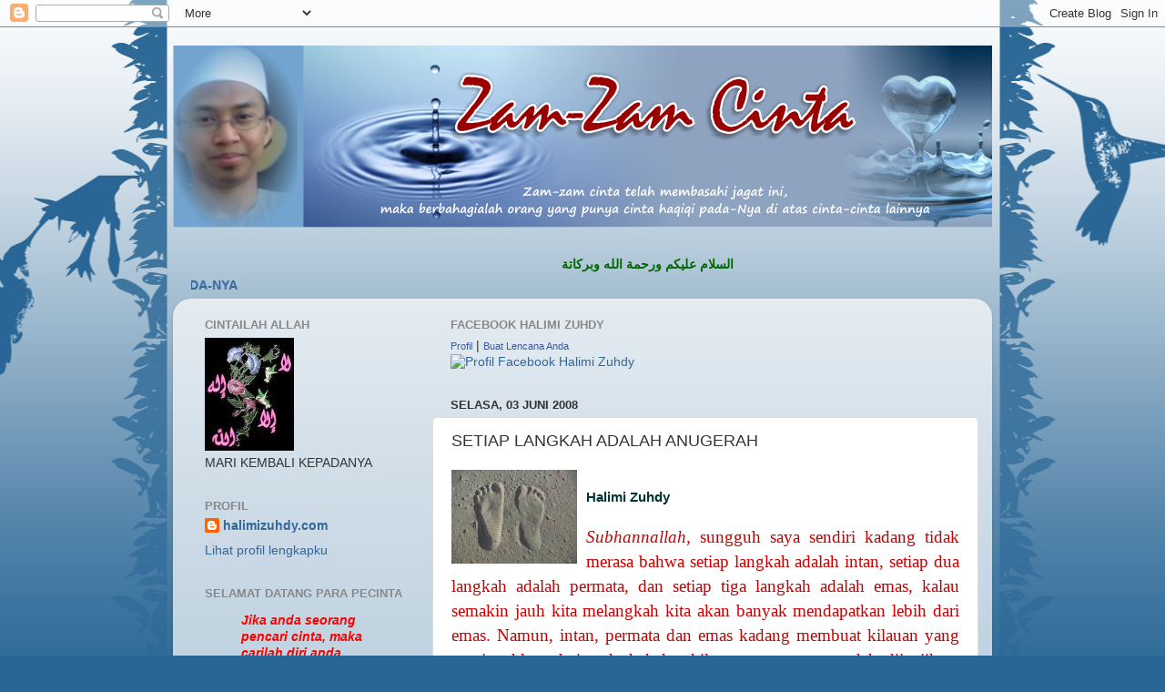

--- FILE ---
content_type: text/html; charset=UTF-8
request_url: http://www.halimizuhdy.com/2008/06/setiap-langkah-adalah-anugerah.html
body_size: 25965
content:
<!DOCTYPE html>
<html class='v2' dir='ltr' lang='id'>
<head>
<link href='https://www.blogger.com/static/v1/widgets/335934321-css_bundle_v2.css' rel='stylesheet' type='text/css'/>
<meta content='width=1100' name='viewport'/>
<meta content='text/html; charset=UTF-8' http-equiv='Content-Type'/>
<meta content='blogger' name='generator'/>
<link href='http://www.halimizuhdy.com/favicon.ico' rel='icon' type='image/x-icon'/>
<link href='http://www.halimizuhdy.com/2008/06/setiap-langkah-adalah-anugerah.html' rel='canonical'/>
<link rel="alternate" type="application/atom+xml" title="Zam-Zam Cinta - Atom" href="http://www.halimizuhdy.com/feeds/posts/default" />
<link rel="alternate" type="application/rss+xml" title="Zam-Zam Cinta - RSS" href="http://www.halimizuhdy.com/feeds/posts/default?alt=rss" />
<link rel="service.post" type="application/atom+xml" title="Zam-Zam Cinta - Atom" href="https://www.blogger.com/feeds/55882940257116187/posts/default" />

<link rel="alternate" type="application/atom+xml" title="Zam-Zam Cinta - Atom" href="http://www.halimizuhdy.com/feeds/2759626796127193039/comments/default" />
<!--Can't find substitution for tag [blog.ieCssRetrofitLinks]-->
<link href='https://blogger.googleusercontent.com/img/b/R29vZ2xl/AVvXsEhUcDfocsLozISv8CGd9YNspoXd79Na_f2oDu9rzcSJz1b2LfkmDrS0CayVlJQgwo60hyJ1qYxnajqxFkbjy0IKujhILcGuix3l0H6-04RVZBge_O_BznglF9SG9byunM_zFXsH_xfxEKc/s400/kaki.bmp' rel='image_src'/>
<meta content='http://www.halimizuhdy.com/2008/06/setiap-langkah-adalah-anugerah.html' property='og:url'/>
<meta content='SETIAP LANGKAH ADALAH ANUGERAH' property='og:title'/>
<meta content='Halimi Zuhdy Subhannallah,  sungguh saya sendiri kadang tidak merasa bahwa setiap langkah adalah intan, setiap dua langkah adalah permata, d...' property='og:description'/>
<meta content='https://blogger.googleusercontent.com/img/b/R29vZ2xl/AVvXsEhUcDfocsLozISv8CGd9YNspoXd79Na_f2oDu9rzcSJz1b2LfkmDrS0CayVlJQgwo60hyJ1qYxnajqxFkbjy0IKujhILcGuix3l0H6-04RVZBge_O_BznglF9SG9byunM_zFXsH_xfxEKc/w1200-h630-p-k-no-nu/kaki.bmp' property='og:image'/>
<title>Zam-Zam Cinta: SETIAP LANGKAH ADALAH ANUGERAH</title>
<style id='page-skin-1' type='text/css'><!--
/*-----------------------------------------------
Blogger Template Style
Name:     Picture Window
Designer: Blogger
URL:      www.blogger.com
----------------------------------------------- */
/* Content
----------------------------------------------- */
body {
font: normal normal 15px Arial, Tahoma, Helvetica, FreeSans, sans-serif;
color: #333333;
background: #296695 url(http://themes.googleusercontent.com/image?id=0BwVBOzw_-hbMNjViMzQ0ZDEtMWU1NS00ZTBkLWFjY2EtZjM5YmU4OTA2MjBm) repeat-x fixed top center /* Credit: Jason Morrow (http://jasonmorrow.etsy.com) */;
}
html body .region-inner {
min-width: 0;
max-width: 100%;
width: auto;
}
.content-outer {
font-size: 90%;
}
a:link {
text-decoration:none;
color: #336699;
}
a:visited {
text-decoration:none;
color: #6699cc;
}
a:hover {
text-decoration:underline;
color: #32aaff;
}
.content-outer {
background: transparent none repeat scroll top left;
-moz-border-radius: 0;
-webkit-border-radius: 0;
-goog-ms-border-radius: 0;
border-radius: 0;
-moz-box-shadow: 0 0 0 rgba(0, 0, 0, .15);
-webkit-box-shadow: 0 0 0 rgba(0, 0, 0, .15);
-goog-ms-box-shadow: 0 0 0 rgba(0, 0, 0, .15);
box-shadow: 0 0 0 rgba(0, 0, 0, .15);
margin: 20px auto;
}
.content-inner {
padding: 0;
}
/* Header
----------------------------------------------- */
.header-outer {
background: transparent none repeat-x scroll top left;
_background-image: none;
color: #990000;
-moz-border-radius: 0;
-webkit-border-radius: 0;
-goog-ms-border-radius: 0;
border-radius: 0;
}
.Header img, .Header #header-inner {
-moz-border-radius: 0;
-webkit-border-radius: 0;
-goog-ms-border-radius: 0;
border-radius: 0;
}
.header-inner .Header .titlewrapper,
.header-inner .Header .descriptionwrapper {
padding-left: 0;
padding-right: 0;
}
.Header h1 {
font: normal bold 70px Impact, sans-serif;;
text-shadow: 1px 1px 3px rgba(0, 0, 0, 0.3);
}
.Header h1 a {
color: #990000;
}
.Header .description {
font-size: 130%;
}
/* Tabs
----------------------------------------------- */
.tabs-inner {
margin: .5em 20px 0;
padding: 0;
}
.tabs-inner .section {
margin: 0;
}
.tabs-inner .widget ul {
padding: 0;
background: transparent none repeat scroll bottom;
-moz-border-radius: 0;
-webkit-border-radius: 0;
-goog-ms-border-radius: 0;
border-radius: 0;
}
.tabs-inner .widget li {
border: none;
}
.tabs-inner .widget li a {
display: inline-block;
padding: .5em 1em;
margin-right: .25em;
color: #ffffff;
font: normal normal 15px Arial, Tahoma, Helvetica, FreeSans, sans-serif;
-moz-border-radius: 10px 10px 0 0;
-webkit-border-top-left-radius: 10px;
-webkit-border-top-right-radius: 10px;
-goog-ms-border-radius: 10px 10px 0 0;
border-radius: 10px 10px 0 0;
background: transparent url(https://resources.blogblog.com/blogblog/data/1kt/transparent/black50.png) repeat scroll top left;
border-right: 1px solid transparent;
}
.tabs-inner .widget li:first-child a {
padding-left: 1.25em;
-moz-border-radius-topleft: 10px;
-moz-border-radius-bottomleft: 0;
-webkit-border-top-left-radius: 10px;
-webkit-border-bottom-left-radius: 0;
-goog-ms-border-top-left-radius: 10px;
-goog-ms-border-bottom-left-radius: 0;
border-top-left-radius: 10px;
border-bottom-left-radius: 0;
}
.tabs-inner .widget li.selected a,
.tabs-inner .widget li a:hover {
position: relative;
z-index: 1;
background: transparent url(https://resources.blogblog.com/blogblog/data/1kt/transparent/white80.png) repeat scroll bottom;
color: #cc0000;
-moz-box-shadow: 0 0 3px rgba(0, 0, 0, .15);
-webkit-box-shadow: 0 0 3px rgba(0, 0, 0, .15);
-goog-ms-box-shadow: 0 0 3px rgba(0, 0, 0, .15);
box-shadow: 0 0 3px rgba(0, 0, 0, .15);
}
/* Headings
----------------------------------------------- */
h2 {
font: bold normal 13px Arial, Tahoma, Helvetica, FreeSans, sans-serif;
text-transform: uppercase;
color: #888888;
margin: .5em 0;
}
/* Main
----------------------------------------------- */
.main-outer {
background: transparent url(https://resources.blogblog.com/blogblog/data/1kt/transparent/white80.png) repeat scroll top left;
-moz-border-radius: 20px 20px 0 0;
-webkit-border-top-left-radius: 20px;
-webkit-border-top-right-radius: 20px;
-webkit-border-bottom-left-radius: 0;
-webkit-border-bottom-right-radius: 0;
-goog-ms-border-radius: 20px 20px 0 0;
border-radius: 20px 20px 0 0;
-moz-box-shadow: 0 1px 3px rgba(0, 0, 0, .15);
-webkit-box-shadow: 0 1px 3px rgba(0, 0, 0, .15);
-goog-ms-box-shadow: 0 1px 3px rgba(0, 0, 0, .15);
box-shadow: 0 1px 3px rgba(0, 0, 0, .15);
}
.main-inner {
padding: 15px 20px 20px;
}
.main-inner .column-center-inner {
padding: 0 0;
}
.main-inner .column-left-inner {
padding-left: 0;
}
.main-inner .column-right-inner {
padding-right: 0;
}
/* Posts
----------------------------------------------- */
h3.post-title {
margin: 0;
font: normal normal 18px Arial, Tahoma, Helvetica, FreeSans, sans-serif;
}
.comments h4 {
margin: 1em 0 0;
font: normal normal 18px Arial, Tahoma, Helvetica, FreeSans, sans-serif;
}
.date-header span {
color: #333333;
}
.post-outer {
background-color: #ffffff;
border: solid 1px #dddddd;
-moz-border-radius: 5px;
-webkit-border-radius: 5px;
border-radius: 5px;
-goog-ms-border-radius: 5px;
padding: 15px 20px;
margin: 0 -20px 20px;
}
.post-body {
line-height: 1.4;
font-size: 110%;
position: relative;
}
.post-header {
margin: 0 0 1.5em;
color: #999999;
line-height: 1.6;
}
.post-footer {
margin: .5em 0 0;
color: #999999;
line-height: 1.6;
}
#blog-pager {
font-size: 140%
}
#comments .comment-author {
padding-top: 1.5em;
border-top: dashed 1px #ccc;
border-top: dashed 1px rgba(128, 128, 128, .5);
background-position: 0 1.5em;
}
#comments .comment-author:first-child {
padding-top: 0;
border-top: none;
}
.avatar-image-container {
margin: .2em 0 0;
}
/* Comments
----------------------------------------------- */
.comments .comments-content .icon.blog-author {
background-repeat: no-repeat;
background-image: url([data-uri]);
}
.comments .comments-content .loadmore a {
border-top: 1px solid #32aaff;
border-bottom: 1px solid #32aaff;
}
.comments .continue {
border-top: 2px solid #32aaff;
}
/* Widgets
----------------------------------------------- */
.widget ul, .widget #ArchiveList ul.flat {
padding: 0;
list-style: none;
}
.widget ul li, .widget #ArchiveList ul.flat li {
border-top: dashed 1px #ccc;
border-top: dashed 1px rgba(128, 128, 128, .5);
}
.widget ul li:first-child, .widget #ArchiveList ul.flat li:first-child {
border-top: none;
}
.widget .post-body ul {
list-style: disc;
}
.widget .post-body ul li {
border: none;
}
/* Footer
----------------------------------------------- */
.footer-outer {
color:#cccccc;
background: transparent url(https://resources.blogblog.com/blogblog/data/1kt/transparent/black50.png) repeat scroll top left;
-moz-border-radius: 0 0 20px 20px;
-webkit-border-top-left-radius: 0;
-webkit-border-top-right-radius: 0;
-webkit-border-bottom-left-radius: 20px;
-webkit-border-bottom-right-radius: 20px;
-goog-ms-border-radius: 0 0 20px 20px;
border-radius: 0 0 20px 20px;
-moz-box-shadow: 0 1px 3px rgba(0, 0, 0, .15);
-webkit-box-shadow: 0 1px 3px rgba(0, 0, 0, .15);
-goog-ms-box-shadow: 0 1px 3px rgba(0, 0, 0, .15);
box-shadow: 0 1px 3px rgba(0, 0, 0, .15);
}
.footer-inner {
padding: 10px 20px 20px;
}
.footer-outer a {
color: #98ccee;
}
.footer-outer a:visited {
color: #77aaee;
}
.footer-outer a:hover {
color: #32aaff;
}
.footer-outer .widget h2 {
color: #aaaaaa;
}
/* Mobile
----------------------------------------------- */
html body.mobile {
height: auto;
}
html body.mobile {
min-height: 480px;
background-size: 100% auto;
}
.mobile .body-fauxcolumn-outer {
background: transparent none repeat scroll top left;
}
html .mobile .mobile-date-outer, html .mobile .blog-pager {
border-bottom: none;
background: transparent url(https://resources.blogblog.com/blogblog/data/1kt/transparent/white80.png) repeat scroll top left;
margin-bottom: 10px;
}
.mobile .date-outer {
background: transparent url(https://resources.blogblog.com/blogblog/data/1kt/transparent/white80.png) repeat scroll top left;
}
.mobile .header-outer, .mobile .main-outer,
.mobile .post-outer, .mobile .footer-outer {
-moz-border-radius: 0;
-webkit-border-radius: 0;
-goog-ms-border-radius: 0;
border-radius: 0;
}
.mobile .content-outer,
.mobile .main-outer,
.mobile .post-outer {
background: inherit;
border: none;
}
.mobile .content-outer {
font-size: 100%;
}
.mobile-link-button {
background-color: #336699;
}
.mobile-link-button a:link, .mobile-link-button a:visited {
color: #ffffff;
}
.mobile-index-contents {
color: #333333;
}
.mobile .tabs-inner .PageList .widget-content {
background: transparent url(https://resources.blogblog.com/blogblog/data/1kt/transparent/white80.png) repeat scroll bottom;
color: #cc0000;
}
.mobile .tabs-inner .PageList .widget-content .pagelist-arrow {
border-left: 1px solid transparent;
}
#Attribution1 {
height:0px;
visibility:hidden;
display:none
}

--></style>
<style id='template-skin-1' type='text/css'><!--
body {
min-width: 900px;
}
.content-outer, .content-fauxcolumn-outer, .region-inner {
min-width: 900px;
max-width: 900px;
_width: 900px;
}
.main-inner .columns {
padding-left: 270px;
padding-right: 0px;
}
.main-inner .fauxcolumn-center-outer {
left: 270px;
right: 0px;
/* IE6 does not respect left and right together */
_width: expression(this.parentNode.offsetWidth -
parseInt("270px") -
parseInt("0px") + 'px');
}
.main-inner .fauxcolumn-left-outer {
width: 270px;
}
.main-inner .fauxcolumn-right-outer {
width: 0px;
}
.main-inner .column-left-outer {
width: 270px;
right: 100%;
margin-left: -270px;
}
.main-inner .column-right-outer {
width: 0px;
margin-right: -0px;
}
#layout {
min-width: 0;
}
#layout .content-outer {
min-width: 0;
width: 800px;
}
#layout .region-inner {
min-width: 0;
width: auto;
}
body#layout div.add_widget {
padding: 8px;
}
body#layout div.add_widget a {
margin-left: 32px;
}
--></style>
<style>
    body {background-image:url(http\:\/\/themes.googleusercontent.com\/image?id=0BwVBOzw_-hbMNjViMzQ0ZDEtMWU1NS00ZTBkLWFjY2EtZjM5YmU4OTA2MjBm);}
    
@media (max-width: 200px) { body {background-image:url(http\:\/\/themes.googleusercontent.com\/image?id=0BwVBOzw_-hbMNjViMzQ0ZDEtMWU1NS00ZTBkLWFjY2EtZjM5YmU4OTA2MjBm&options=w200);}}
@media (max-width: 400px) and (min-width: 201px) { body {background-image:url(http\:\/\/themes.googleusercontent.com\/image?id=0BwVBOzw_-hbMNjViMzQ0ZDEtMWU1NS00ZTBkLWFjY2EtZjM5YmU4OTA2MjBm&options=w400);}}
@media (max-width: 800px) and (min-width: 401px) { body {background-image:url(http\:\/\/themes.googleusercontent.com\/image?id=0BwVBOzw_-hbMNjViMzQ0ZDEtMWU1NS00ZTBkLWFjY2EtZjM5YmU4OTA2MjBm&options=w800);}}
@media (max-width: 1200px) and (min-width: 801px) { body {background-image:url(http\:\/\/themes.googleusercontent.com\/image?id=0BwVBOzw_-hbMNjViMzQ0ZDEtMWU1NS00ZTBkLWFjY2EtZjM5YmU4OTA2MjBm&options=w1200);}}
/* Last tag covers anything over one higher than the previous max-size cap. */
@media (min-width: 1201px) { body {background-image:url(http\:\/\/themes.googleusercontent.com\/image?id=0BwVBOzw_-hbMNjViMzQ0ZDEtMWU1NS00ZTBkLWFjY2EtZjM5YmU4OTA2MjBm&options=w1600);}}
  </style>
<link href='https://www.blogger.com/dyn-css/authorization.css?targetBlogID=55882940257116187&amp;zx=b0f0fb2f-ffb4-45dc-9dea-675297deb766' media='none' onload='if(media!=&#39;all&#39;)media=&#39;all&#39;' rel='stylesheet'/><noscript><link href='https://www.blogger.com/dyn-css/authorization.css?targetBlogID=55882940257116187&amp;zx=b0f0fb2f-ffb4-45dc-9dea-675297deb766' rel='stylesheet'/></noscript>
<meta name='google-adsense-platform-account' content='ca-host-pub-1556223355139109'/>
<meta name='google-adsense-platform-domain' content='blogspot.com'/>

</head>
<body class='loading variant-open'>
<div class='navbar section' id='navbar' name='Navbar'><div class='widget Navbar' data-version='1' id='Navbar1'><script type="text/javascript">
    function setAttributeOnload(object, attribute, val) {
      if(window.addEventListener) {
        window.addEventListener('load',
          function(){ object[attribute] = val; }, false);
      } else {
        window.attachEvent('onload', function(){ object[attribute] = val; });
      }
    }
  </script>
<div id="navbar-iframe-container"></div>
<script type="text/javascript" src="https://apis.google.com/js/platform.js"></script>
<script type="text/javascript">
      gapi.load("gapi.iframes:gapi.iframes.style.bubble", function() {
        if (gapi.iframes && gapi.iframes.getContext) {
          gapi.iframes.getContext().openChild({
              url: 'https://www.blogger.com/navbar/55882940257116187?po\x3d2759626796127193039\x26origin\x3dhttp://www.halimizuhdy.com',
              where: document.getElementById("navbar-iframe-container"),
              id: "navbar-iframe"
          });
        }
      });
    </script><script type="text/javascript">
(function() {
var script = document.createElement('script');
script.type = 'text/javascript';
script.src = '//pagead2.googlesyndication.com/pagead/js/google_top_exp.js';
var head = document.getElementsByTagName('head')[0];
if (head) {
head.appendChild(script);
}})();
</script>
</div></div>
<div class='body-fauxcolumns'>
<div class='fauxcolumn-outer body-fauxcolumn-outer'>
<div class='cap-top'>
<div class='cap-left'></div>
<div class='cap-right'></div>
</div>
<div class='fauxborder-left'>
<div class='fauxborder-right'></div>
<div class='fauxcolumn-inner'>
</div>
</div>
<div class='cap-bottom'>
<div class='cap-left'></div>
<div class='cap-right'></div>
</div>
</div>
</div>
<div class='content'>
<div class='content-fauxcolumns'>
<div class='fauxcolumn-outer content-fauxcolumn-outer'>
<div class='cap-top'>
<div class='cap-left'></div>
<div class='cap-right'></div>
</div>
<div class='fauxborder-left'>
<div class='fauxborder-right'></div>
<div class='fauxcolumn-inner'>
</div>
</div>
<div class='cap-bottom'>
<div class='cap-left'></div>
<div class='cap-right'></div>
</div>
</div>
</div>
<div class='content-outer'>
<div class='content-cap-top cap-top'>
<div class='cap-left'></div>
<div class='cap-right'></div>
</div>
<div class='fauxborder-left content-fauxborder-left'>
<div class='fauxborder-right content-fauxborder-right'></div>
<div class='content-inner'>
<header>
<div class='header-outer'>
<div class='header-cap-top cap-top'>
<div class='cap-left'></div>
<div class='cap-right'></div>
</div>
<div class='fauxborder-left header-fauxborder-left'>
<div class='fauxborder-right header-fauxborder-right'></div>
<div class='region-inner header-inner'>
<div class='header section' id='header' name='Tajuk'><div class='widget Header' data-version='1' id='Header1'>
<div id='header-inner'>
<a href='http://www.halimizuhdy.com/' style='display: block'>
<img alt='Zam-Zam Cinta' height='200px; ' id='Header1_headerimg' src='https://blogger.googleusercontent.com/img/b/R29vZ2xl/AVvXsEj7ob9_cFTKkDIZ189ztWneOkj-kivEp9As6702_Ae0_lzsZEfdOehowKVDtPpNI3DB2UrASRD3QOYfVHEGu5IwGoYWu80qSE3CLFuK1XcaFkdNiEHMR8HqNpVvPodotXRek9I6_xDIpm8/s1600/zam-zam_cinta.png' style='display: block' width='900px; '/>
</a>
<div class='descriptionwrapper'>
<p class='description'><span>
</span></p>
</div>
</div>
</div></div>
</div>
</div>
<div class='header-cap-bottom cap-bottom'>
<div class='cap-left'></div>
<div class='cap-right'></div>
</div>
</div>
</header>
<div class='tabs-outer'>
<div class='tabs-cap-top cap-top'>
<div class='cap-left'></div>
<div class='cap-right'></div>
</div>
<div class='fauxborder-left tabs-fauxborder-left'>
<div class='fauxborder-right tabs-fauxborder-right'></div>
<div class='region-inner tabs-inner'>
<div class='tabs section' id='crosscol' name='Seluruh Kolom'><div class='widget HTML' data-version='1' id='HTML6'>
<div class='widget-content'>
<center><marquee direction="right"><span style="font-weight:bold;"><span style="color:#006600;">السلام عليكم ورحمة الله وبركاتة</span></span><b>
</b></marquee></center>
<center><marquee direction="left"><b><span style="color:#000066;">YA RABB BERILAH CINTAMU, WALAU SETETES <a href="http://sastrahalimi.blogspot.com/">BIARKANLAH : HATI, PIKIRAN, TUBUH KITA SELALU MENDEKAT PADA-NYA</a></span></b></marquee></center>
</div>
<div class='clear'></div>
</div></div>
<div class='tabs no-items section' id='crosscol-overflow' name='Cross-Column 2'></div>
</div>
</div>
<div class='tabs-cap-bottom cap-bottom'>
<div class='cap-left'></div>
<div class='cap-right'></div>
</div>
</div>
<div class='main-outer'>
<div class='main-cap-top cap-top'>
<div class='cap-left'></div>
<div class='cap-right'></div>
</div>
<div class='fauxborder-left main-fauxborder-left'>
<div class='fauxborder-right main-fauxborder-right'></div>
<div class='region-inner main-inner'>
<div class='columns fauxcolumns'>
<div class='fauxcolumn-outer fauxcolumn-center-outer'>
<div class='cap-top'>
<div class='cap-left'></div>
<div class='cap-right'></div>
</div>
<div class='fauxborder-left'>
<div class='fauxborder-right'></div>
<div class='fauxcolumn-inner'>
</div>
</div>
<div class='cap-bottom'>
<div class='cap-left'></div>
<div class='cap-right'></div>
</div>
</div>
<div class='fauxcolumn-outer fauxcolumn-left-outer'>
<div class='cap-top'>
<div class='cap-left'></div>
<div class='cap-right'></div>
</div>
<div class='fauxborder-left'>
<div class='fauxborder-right'></div>
<div class='fauxcolumn-inner'>
</div>
</div>
<div class='cap-bottom'>
<div class='cap-left'></div>
<div class='cap-right'></div>
</div>
</div>
<div class='fauxcolumn-outer fauxcolumn-right-outer'>
<div class='cap-top'>
<div class='cap-left'></div>
<div class='cap-right'></div>
</div>
<div class='fauxborder-left'>
<div class='fauxborder-right'></div>
<div class='fauxcolumn-inner'>
</div>
</div>
<div class='cap-bottom'>
<div class='cap-left'></div>
<div class='cap-right'></div>
</div>
</div>
<!-- corrects IE6 width calculation -->
<div class='columns-inner'>
<div class='column-center-outer'>
<div class='column-center-inner'>
<div class='main section' id='main' name='Utama'><div class='widget HTML' data-version='1' id='HTML10'>
<h2 class='title'>Facebook Halimi Zuhdy</h2>
<div class='widget-content'>
<!-- Facebook Badge START --><a style="font-family: &quot;lucida grande&quot;,tahoma,verdana,arial,sans-serif; font-size: 11px; font-variant: normal; font-style: normal; font-weight: normal; color: #3B5998; text-decoration: none;" href="http://id-id.facebook.com/people/Halimi-Zuhdy/1508880804" target="_TOP" title="Profil Facebook Halimi Zuhdy">Profil</a>&nbsp;|&nbsp;<a style="font-family: &quot;lucida grande&quot;,tahoma,verdana,arial,sans-serif; font-size: 11px; font-variant: normal; font-style: normal; font-weight: normal; color: #3B5998; text-decoration: none;" href="http://id-id.facebook.com/badges.php" target="_TOP" title="Make your own badge!">Buat Lencana Anda</a><br/><a href="http://id-id.facebook.com/people/Halimi-Zuhdy/1508880804" target="_TOP" title="Profil Facebook Halimi Zuhdy"><img alt="Profil Facebook Halimi Zuhdy" style="border: 0px;" src="http://badge.facebook.com/badge/1508880804.765.1005344542.png"/></a><!-- Facebook Badge END -->
</div>
<div class='clear'></div>
</div><div class='widget Blog' data-version='1' id='Blog1'>
<div class='blog-posts hfeed'>

          <div class="date-outer">
        
<h2 class='date-header'><span>Selasa, 03 Juni 2008</span></h2>

          <div class="date-posts">
        
<div class='post-outer'>
<div class='post hentry uncustomized-post-template' itemprop='blogPost' itemscope='itemscope' itemtype='http://schema.org/BlogPosting'>
<meta content='https://blogger.googleusercontent.com/img/b/R29vZ2xl/AVvXsEhUcDfocsLozISv8CGd9YNspoXd79Na_f2oDu9rzcSJz1b2LfkmDrS0CayVlJQgwo60hyJ1qYxnajqxFkbjy0IKujhILcGuix3l0H6-04RVZBge_O_BznglF9SG9byunM_zFXsH_xfxEKc/s400/kaki.bmp' itemprop='image_url'/>
<meta content='55882940257116187' itemprop='blogId'/>
<meta content='2759626796127193039' itemprop='postId'/>
<a name='2759626796127193039'></a>
<h3 class='post-title entry-title' itemprop='name'>
SETIAP LANGKAH ADALAH ANUGERAH
</h3>
<div class='post-header'>
<div class='post-header-line-1'></div>
</div>
<div class='post-body entry-content' id='post-body-2759626796127193039' itemprop='description articleBody'>
<a href="https://blogger.googleusercontent.com/img/b/R29vZ2xl/AVvXsEhUcDfocsLozISv8CGd9YNspoXd79Na_f2oDu9rzcSJz1b2LfkmDrS0CayVlJQgwo60hyJ1qYxnajqxFkbjy0IKujhILcGuix3l0H6-04RVZBge_O_BznglF9SG9byunM_zFXsH_xfxEKc/s1600-h/kaki.bmp"><img alt="" border="0" id="BLOGGER_PHOTO_ID_5207602262549425394" src="https://blogger.googleusercontent.com/img/b/R29vZ2xl/AVvXsEhUcDfocsLozISv8CGd9YNspoXd79Na_f2oDu9rzcSJz1b2LfkmDrS0CayVlJQgwo60hyJ1qYxnajqxFkbjy0IKujhILcGuix3l0H6-04RVZBge_O_BznglF9SG9byunM_zFXsH_xfxEKc/s400/kaki.bmp" style="FLOAT: left; MARGIN: 0px 10px 10px 0px; CURSOR: hand" /></a><br /><div align="justify"><strong><span style="color:#003333;">Halimi Zuhdy</span><br /></strong><br /><span style="font-size:130%;color:#cc0000;"><span style="font-family:times new roman;"><em>Subhannallah,</em> sungguh saya sendiri kadang tidak merasa bahwa setiap langkah adalah intan, setiap dua langkah adalah permata, dan setiap tiga langkah adalah emas, kalau semakin jauh kita melangkah kita akan banyak mendapatkan lebih dari emas. Namun, intan, permata dan emas kadang membuat kilauan yang menjenuhkan dari pada hakekat kilauan sorga yang sudah dijanjikan. Dan yang paling sulit buat diri saya, adalah menikmati dan meniatkan bahwa setiap langkah adalah Ibadah. Seadainya kita benar-benar menikmati setiap langkah kita dan tahu hakekat langkah kita, maka tidak akan kita menyia-nyiakan arah langkah kaki kita walau satu jengkalpun.<br />Mari kira renungkan kisah seorang Seorang professor yang diundang untuk berbicara di sebuah basis militer. Di sana , ia berjumpa dengan seorang prajurit yang tak mungkin dilupakannya, Ralph, penjemputnya di bandara. Setelah saling memperkenalkan diri, mereka menuju tempat pengambilan bagasi.<br />Ketika berjalan keluar, Ralph sering menghilang. Banyak hal dilakukannya. Ia membantu seorang wanita tua yang kopornya jatuh dan terbuka, kemudian mengangkat dua anak kecil agar mereka dapat melihat sinterklas.<br />Ia juga menolong orang yang tersesat dengan menunjukkan arah yang benar. Namun kemudian ia selalu kembali ke sisi sang professor dengan senyum lebar menghiasi wajahnya.<br />"Dari mana Anda belajar melakukan semua hal itu?" tanya sang professor.<br />"Melakukan apa?" tanya Ralph.<br />"Dari mana Anda belajar untuk hidup seperti itu?" desak sang professor.<br />"Oh", kata Ralph, "Selama perang... Saya kira, perang telah mengajari saya banyak hal."<br />Lalu ia menuturkan kisah perjalanan tugasnya di Vietnam . Juga tentang tugasnya saat membersihkan ladang ranjau dan bagaimana ia harus menyaksikan satu per satu temannya tewas terkena ledakan ranjau di depan matanya.<br />"Saya belajar untuk hidup di antara pijakan setiap langkah," katanya. "Saya tidak pernah tahu, apakah langkah berikutnya adalah pijakan terakhir, sehingga saya belajar untuk melakukan segala sesuatu yang sanggup saya lakukan tatkala mengangkat dan memijakkan kaki serta mensyukuri langkah sebelumnya."<br />"Setiap langkah yang saya ayunkan merupakan sebuah dunia baru, dan saya kira sejak saat itulah saya menjalani kehidupan seperti ini. Kelimpahan hidup tidak ditentukan oleh berapa lama kita hidup, tetapi sejauh mana kita menjalani kehidupan yang bermakna bagi orang lain."<br />Nilai manusia tidak ditentukan dengan bagaimana ia mati, melainkan bagaimana ia hidup. Kekayaan manusia bukan apa yang ia peroleh, melainkan apa yang telah ia berikan. Selamat menikmati setiap langkah hidup Anda dan bersyukurlah setiap saat. Banyak orang berpikir bagaimana mengubah dunia ini. Hanya sedikit yang memikirkan bagaimana mengubah dirinya sendiri.<br />Indahnya setiap langkah kita apabila setiap tapak kaki adalah dzkir dan setiap jengkal adalah sholat dan setiap mil adalah sorga.</span><br /></span><br /><span style="color:#006600;"><strong>Halimi Zuhdy<br />Riyadh 3 Juni 2008<br /></strong></span><br /><span style="font-size:130%;">(<em>Sungguh betapa Indah Jalannya dan mencintaiNya adalah pilihan</em></span></div>
<div style='clear: both;'></div>
</div>
<div class='post-footer'>
<div class='post-footer-line post-footer-line-1'>
<span class='post-author vcard'>
Diposting oleh
<span class='fn' itemprop='author' itemscope='itemscope' itemtype='http://schema.org/Person'>
<meta content='https://www.blogger.com/profile/10479544709835380873' itemprop='url'/>
<a class='g-profile' href='https://www.blogger.com/profile/10479544709835380873' rel='author' title='author profile'>
<span itemprop='name'>halimizuhdy.com</span>
</a>
</span>
</span>
<span class='post-timestamp'>
di
<meta content='http://www.halimizuhdy.com/2008/06/setiap-langkah-adalah-anugerah.html' itemprop='url'/>
<a class='timestamp-link' href='http://www.halimizuhdy.com/2008/06/setiap-langkah-adalah-anugerah.html' rel='bookmark' title='permanent link'><abbr class='published' itemprop='datePublished' title='2008-06-03T17:34:00+07:00'>17.34</abbr></a>
</span>
<span class='post-comment-link'>
</span>
<span class='post-icons'>
<span class='item-action'>
<a href='https://www.blogger.com/email-post/55882940257116187/2759626796127193039' title='Posting Email'>
<img alt='' class='icon-action' height='13' src='https://resources.blogblog.com/img/icon18_email.gif' width='18'/>
</a>
</span>
<span class='item-control blog-admin pid-2113569960'>
<a href='https://www.blogger.com/post-edit.g?blogID=55882940257116187&postID=2759626796127193039&from=pencil' title='Edit Entri'>
<img alt='' class='icon-action' height='18' src='https://resources.blogblog.com/img/icon18_edit_allbkg.gif' width='18'/>
</a>
</span>
</span>
<div class='post-share-buttons goog-inline-block'>
</div>
</div>
<div class='post-footer-line post-footer-line-2'>
<span class='post-labels'>
Label:
<a href='http://www.halimizuhdy.com/search/label/Motivasi' rel='tag'>Motivasi</a>
</span>
</div>
<div class='post-footer-line post-footer-line-3'>
<span class='post-location'>
</span>
</div>
</div>
</div>
<div class='comments' id='comments'>
<a name='comments'></a>
<h4>1 komentar:</h4>
<div class='comments-content'>
<script async='async' src='' type='text/javascript'></script>
<script type='text/javascript'>
    (function() {
      var items = null;
      var msgs = null;
      var config = {};

// <![CDATA[
      var cursor = null;
      if (items && items.length > 0) {
        cursor = parseInt(items[items.length - 1].timestamp) + 1;
      }

      var bodyFromEntry = function(entry) {
        var text = (entry &&
                    ((entry.content && entry.content.$t) ||
                     (entry.summary && entry.summary.$t))) ||
            '';
        if (entry && entry.gd$extendedProperty) {
          for (var k in entry.gd$extendedProperty) {
            if (entry.gd$extendedProperty[k].name == 'blogger.contentRemoved') {
              return '<span class="deleted-comment">' + text + '</span>';
            }
          }
        }
        return text;
      }

      var parse = function(data) {
        cursor = null;
        var comments = [];
        if (data && data.feed && data.feed.entry) {
          for (var i = 0, entry; entry = data.feed.entry[i]; i++) {
            var comment = {};
            // comment ID, parsed out of the original id format
            var id = /blog-(\d+).post-(\d+)/.exec(entry.id.$t);
            comment.id = id ? id[2] : null;
            comment.body = bodyFromEntry(entry);
            comment.timestamp = Date.parse(entry.published.$t) + '';
            if (entry.author && entry.author.constructor === Array) {
              var auth = entry.author[0];
              if (auth) {
                comment.author = {
                  name: (auth.name ? auth.name.$t : undefined),
                  profileUrl: (auth.uri ? auth.uri.$t : undefined),
                  avatarUrl: (auth.gd$image ? auth.gd$image.src : undefined)
                };
              }
            }
            if (entry.link) {
              if (entry.link[2]) {
                comment.link = comment.permalink = entry.link[2].href;
              }
              if (entry.link[3]) {
                var pid = /.*comments\/default\/(\d+)\?.*/.exec(entry.link[3].href);
                if (pid && pid[1]) {
                  comment.parentId = pid[1];
                }
              }
            }
            comment.deleteclass = 'item-control blog-admin';
            if (entry.gd$extendedProperty) {
              for (var k in entry.gd$extendedProperty) {
                if (entry.gd$extendedProperty[k].name == 'blogger.itemClass') {
                  comment.deleteclass += ' ' + entry.gd$extendedProperty[k].value;
                } else if (entry.gd$extendedProperty[k].name == 'blogger.displayTime') {
                  comment.displayTime = entry.gd$extendedProperty[k].value;
                }
              }
            }
            comments.push(comment);
          }
        }
        return comments;
      };

      var paginator = function(callback) {
        if (hasMore()) {
          var url = config.feed + '?alt=json&v=2&orderby=published&reverse=false&max-results=50';
          if (cursor) {
            url += '&published-min=' + new Date(cursor).toISOString();
          }
          window.bloggercomments = function(data) {
            var parsed = parse(data);
            cursor = parsed.length < 50 ? null
                : parseInt(parsed[parsed.length - 1].timestamp) + 1
            callback(parsed);
            window.bloggercomments = null;
          }
          url += '&callback=bloggercomments';
          var script = document.createElement('script');
          script.type = 'text/javascript';
          script.src = url;
          document.getElementsByTagName('head')[0].appendChild(script);
        }
      };
      var hasMore = function() {
        return !!cursor;
      };
      var getMeta = function(key, comment) {
        if ('iswriter' == key) {
          var matches = !!comment.author
              && comment.author.name == config.authorName
              && comment.author.profileUrl == config.authorUrl;
          return matches ? 'true' : '';
        } else if ('deletelink' == key) {
          return config.baseUri + '/comment/delete/'
               + config.blogId + '/' + comment.id;
        } else if ('deleteclass' == key) {
          return comment.deleteclass;
        }
        return '';
      };

      var replybox = null;
      var replyUrlParts = null;
      var replyParent = undefined;

      var onReply = function(commentId, domId) {
        if (replybox == null) {
          // lazily cache replybox, and adjust to suit this style:
          replybox = document.getElementById('comment-editor');
          if (replybox != null) {
            replybox.height = '250px';
            replybox.style.display = 'block';
            replyUrlParts = replybox.src.split('#');
          }
        }
        if (replybox && (commentId !== replyParent)) {
          replybox.src = '';
          document.getElementById(domId).insertBefore(replybox, null);
          replybox.src = replyUrlParts[0]
              + (commentId ? '&parentID=' + commentId : '')
              + '#' + replyUrlParts[1];
          replyParent = commentId;
        }
      };

      var hash = (window.location.hash || '#').substring(1);
      var startThread, targetComment;
      if (/^comment-form_/.test(hash)) {
        startThread = hash.substring('comment-form_'.length);
      } else if (/^c[0-9]+$/.test(hash)) {
        targetComment = hash.substring(1);
      }

      // Configure commenting API:
      var configJso = {
        'maxDepth': config.maxThreadDepth
      };
      var provider = {
        'id': config.postId,
        'data': items,
        'loadNext': paginator,
        'hasMore': hasMore,
        'getMeta': getMeta,
        'onReply': onReply,
        'rendered': true,
        'initComment': targetComment,
        'initReplyThread': startThread,
        'config': configJso,
        'messages': msgs
      };

      var render = function() {
        if (window.goog && window.goog.comments) {
          var holder = document.getElementById('comment-holder');
          window.goog.comments.render(holder, provider);
        }
      };

      // render now, or queue to render when library loads:
      if (window.goog && window.goog.comments) {
        render();
      } else {
        window.goog = window.goog || {};
        window.goog.comments = window.goog.comments || {};
        window.goog.comments.loadQueue = window.goog.comments.loadQueue || [];
        window.goog.comments.loadQueue.push(render);
      }
    })();
// ]]>
  </script>
<div id='comment-holder'>
<div class="comment-thread toplevel-thread"><ol id="top-ra"><li class="comment" id="c1651335196499673117"><div class="avatar-image-container"><img src="//resources.blogblog.com/img/blank.gif" alt=""/></div><div class="comment-block"><div class="comment-header"><cite class="user"><a href="http://happyindohaqatar.blogspot.com" rel="nofollow">budhe</a></cite><span class="icon user "></span><span class="datetime secondary-text"><a rel="nofollow" href="http://www.halimizuhdy.com/2008/06/setiap-langkah-adalah-anugerah.html?showComment=1241706060000#c1651335196499673117">7 Mei 2009 pukul 21.21</a></span></div><p class="comment-content">SubbahanAllah... indah dengan pesan mendalam...makasih yach.. sy sungguh terkesan..smoga Allah Ta'alla melipat gandakan pahala atas pencerahan ini..barakallahu fiikum Amien..</p><span class="comment-actions secondary-text"><a class="comment-reply" target="_self" data-comment-id="1651335196499673117">Balas</a><span class="item-control blog-admin blog-admin pid-1127119586"><a target="_self" href="https://www.blogger.com/comment/delete/55882940257116187/1651335196499673117">Hapus</a></span></span></div><div class="comment-replies"><div id="c1651335196499673117-rt" class="comment-thread inline-thread hidden"><span class="thread-toggle thread-expanded"><span class="thread-arrow"></span><span class="thread-count"><a target="_self">Balasan</a></span></span><ol id="c1651335196499673117-ra" class="thread-chrome thread-expanded"><div></div><div id="c1651335196499673117-continue" class="continue"><a class="comment-reply" target="_self" data-comment-id="1651335196499673117">Balas</a></div></ol></div></div><div class="comment-replybox-single" id="c1651335196499673117-ce"></div></li></ol><div id="top-continue" class="continue"><a class="comment-reply" target="_self">Tambahkan komentar</a></div><div class="comment-replybox-thread" id="top-ce"></div><div class="loadmore hidden" data-post-id="2759626796127193039"><a target="_self">Muat yang lain...</a></div></div>
</div>
</div>
<p class='comment-footer'>
<div class='comment-form'>
<a name='comment-form'></a>
<p>
</p>
<a href='https://www.blogger.com/comment/frame/55882940257116187?po=2759626796127193039&hl=id&saa=85391&origin=http://www.halimizuhdy.com' id='comment-editor-src'></a>
<iframe allowtransparency='true' class='blogger-iframe-colorize blogger-comment-from-post' frameborder='0' height='410px' id='comment-editor' name='comment-editor' src='' width='100%'></iframe>
<script src='https://www.blogger.com/static/v1/jsbin/2830521187-comment_from_post_iframe.js' type='text/javascript'></script>
<script type='text/javascript'>
      BLOG_CMT_createIframe('https://www.blogger.com/rpc_relay.html');
    </script>
</div>
</p>
<div id='backlinks-container'>
<div id='Blog1_backlinks-container'>
</div>
</div>
</div>
</div>

        </div></div>
      
</div>
<div class='blog-pager' id='blog-pager'>
<span id='blog-pager-newer-link'>
<a class='blog-pager-newer-link' href='http://www.halimizuhdy.com/2009/03/membuktikan-cinta.html' id='Blog1_blog-pager-newer-link' title='Posting Lebih Baru'>Posting Lebih Baru</a>
</span>
<span id='blog-pager-older-link'>
<a class='blog-pager-older-link' href='http://www.halimizuhdy.com/2008/06/indahnya-masalah.html' id='Blog1_blog-pager-older-link' title='Posting Lama'>Posting Lama</a>
</span>
<a class='home-link' href='http://www.halimizuhdy.com/'>Beranda</a>
</div>
<div class='clear'></div>
<div class='post-feeds'>
<div class='feed-links'>
Langganan:
<a class='feed-link' href='http://www.halimizuhdy.com/feeds/2759626796127193039/comments/default' target='_blank' type='application/atom+xml'>Posting Komentar (Atom)</a>
</div>
</div>
</div></div>
</div>
</div>
<div class='column-left-outer'>
<div class='column-left-inner'>
<aside>
<div class='sidebar section' id='sidebar-left-1'><div class='widget Image' data-version='1' id='Image5'>
<h2>CINTAILAH ALLAH</h2>
<div class='widget-content'>
<img alt='CINTAILAH ALLAH' height='124' id='Image5_img' src='https://blogger.googleusercontent.com/img/b/R29vZ2xl/AVvXsEijvEMu_ByniUYngc6YUaOFf3zgRUwFZFWbs53HR6Qg2i4Qme-mwK9WzB-E55TLnOKsL5To9RR8BVPOGXyMTiuHO32-Yo7IZCyBjGW-Zg5N6jwMR14xF0zkSkZIyI9LQS_1JfVHBxJz0ic/s150/%D8%B6%D8%B5%D8%AB.jpg' width='98'/>
<br/>
<span class='caption'>MARI KEMBALI KEPADANYA</span>
</div>
<div class='clear'></div>
</div><div class='widget Profile' data-version='1' id='Profile1'>
<h2>PROFIL</h2>
<div class='widget-content'>
<dl class='profile-datablock'>
<dt class='profile-data'>
<a class='profile-name-link g-profile' href='https://www.blogger.com/profile/10479544709835380873' rel='author' style='background-image: url(//www.blogger.com/img/logo-16.png);'>
halimizuhdy.com
</a>
</dt>
</dl>
<a class='profile-link' href='https://www.blogger.com/profile/10479544709835380873' rel='author'>Lihat profil lengkapku</a>
<div class='clear'></div>
</div>
</div><div class='widget Text' data-version='1' id='Text1'>
<h2 class='title'>SELAMAT DATANG PARA PECINTA</h2>
<div class='widget-content'>
<span style="color:#ff0000;"><strong><em><blockquote><span style="color:#ff0000;"><strong><em>Jika anda seorang pencari cinta, maka<br/>carilah diri anda.<br/>Jika anda adalah benar diri anda, maka ketahuilah hakekat<br/>anda<br/>Jika anda menemukan hakekat diri anda maka anda akan menemukan cinta<br/>yang sebenarnya.<br/>karena cinta adalah keberadaan anda yang hakiki, maka<br/>cintailah Pemilik cinta, anda akan terpesona akan diri anda dan sekeliling<br/>anda....betapa Allah swt adalah sumber cinta!<br/>Penuhilah hari-hari anda dengan<br/>dzikir untuk mengingat kekasih yang sebenarnya..Allah<br/>swt.</em></strong></span><br/></blockquote></em></strong></span><br/>
</div>
<div class='clear'></div>
</div><div class='widget Label' data-version='1' id='Label1'>
<h2>Katagori</h2>
<div class='widget-content list-label-widget-content'>
<ul>
<li>
<a dir='ltr' href='http://www.halimizuhdy.com/search/label/Opini'>Opini</a>
<span dir='ltr'>(340)</span>
</li>
<li>
<a dir='ltr' href='http://www.halimizuhdy.com/search/label/Analisis%20Kata'>Analisis Kata</a>
<span dir='ltr'>(260)</span>
</li>
<li>
<a dir='ltr' href='http://www.halimizuhdy.com/search/label/Bahasa%20Arab'>Bahasa Arab</a>
<span dir='ltr'>(213)</span>
</li>
<li>
<a dir='ltr' href='http://www.halimizuhdy.com/search/label/Tahukah%20Anda%3F'>Tahukah Anda?</a>
<span dir='ltr'>(176)</span>
</li>
<li>
<a dir='ltr' href='http://www.halimizuhdy.com/search/label/Renungan'>Renungan</a>
<span dir='ltr'>(164)</span>
</li>
<li>
<a dir='ltr' href='http://www.halimizuhdy.com/search/label/2025'>2025</a>
<span dir='ltr'>(161)</span>
</li>
<li>
<a dir='ltr' href='http://www.halimizuhdy.com/search/label/Puisi'>Puisi</a>
<span dir='ltr'>(155)</span>
</li>
<li>
<a dir='ltr' href='http://www.halimizuhdy.com/search/label/Al-Qur%27an'>Al-Qur&#39;an</a>
<span dir='ltr'>(135)</span>
</li>
<li>
<a dir='ltr' href='http://www.halimizuhdy.com/search/label/2022'>2022</a>
<span dir='ltr'>(111)</span>
</li>
<li>
<a dir='ltr' href='http://www.halimizuhdy.com/search/label/2024'>2024</a>
<span dir='ltr'>(79)</span>
</li>
<li>
<a dir='ltr' href='http://www.halimizuhdy.com/search/label/kajian%20Ramadhan'>kajian Ramadhan</a>
<span dir='ltr'>(67)</span>
</li>
<li>
<a dir='ltr' href='http://www.halimizuhdy.com/search/label/Fatwa%20Cinta'>Fatwa Cinta</a>
<span dir='ltr'>(62)</span>
</li>
<li>
<a dir='ltr' href='http://www.halimizuhdy.com/search/label/Motivasi'>Motivasi</a>
<span dir='ltr'>(62)</span>
</li>
<li>
<a dir='ltr' href='http://www.halimizuhdy.com/search/label/2023'>2023</a>
<span dir='ltr'>(58)</span>
</li>
<li>
<a dir='ltr' href='http://www.halimizuhdy.com/search/label/Sastra%20Arab'>Sastra Arab</a>
<span dir='ltr'>(50)</span>
</li>
<li>
<a dir='ltr' href='http://www.halimizuhdy.com/search/label/Kritik%20Sastra'>Kritik Sastra</a>
<span dir='ltr'>(44)</span>
</li>
<li>
<a dir='ltr' href='http://www.halimizuhdy.com/search/label/Keluarga%20Sakinah'>Keluarga Sakinah</a>
<span dir='ltr'>(42)</span>
</li>
<li>
<a dir='ltr' href='http://www.halimizuhdy.com/search/label/Refleksi%20Cinta%20%23%20Halimi_Zuhdy'>Refleksi Cinta # Halimi_Zuhdy</a>
<span dir='ltr'>(42)</span>
</li>
<li>
<a dir='ltr' href='http://www.halimizuhdy.com/search/label/Ijaz%20Al-Qur%27an'>Ijaz Al-Qur&#39;an</a>
<span dir='ltr'>(40)</span>
</li>
<li>
<a dir='ltr' href='http://www.halimizuhdy.com/search/label/Tip%20Menulis'>Tip Menulis</a>
<span dir='ltr'>(40)</span>
</li>
<li>
<a dir='ltr' href='http://www.halimizuhdy.com/search/label/Wacana%20Kebahasaan'>Wacana Kebahasaan</a>
<span dir='ltr'>(26)</span>
</li>
<li>
<a dir='ltr' href='http://www.halimizuhdy.com/search/label/Diary%20Cinta'>Diary Cinta</a>
<span dir='ltr'>(25)</span>
</li>
<li>
<a dir='ltr' href='http://www.halimizuhdy.com/search/label/Mendidik%20Anak'>Mendidik Anak</a>
<span dir='ltr'>(25)</span>
</li>
<li>
<a dir='ltr' href='http://www.halimizuhdy.com/search/label/Ragam%20Buku'>Ragam Buku</a>
<span dir='ltr'>(25)</span>
</li>
<li>
<a dir='ltr' href='http://www.halimizuhdy.com/search/label/Biografi'>Biografi</a>
<span dir='ltr'>(21)</span>
</li>
<li>
<a dir='ltr' href='http://www.halimizuhdy.com/search/label/sosok'>sosok</a>
<span dir='ltr'>(21)</span>
</li>
<li>
<a dir='ltr' href='http://www.halimizuhdy.com/search/label/Madzhab%20Rindu'>Madzhab Rindu</a>
<span dir='ltr'>(20)</span>
</li>
<li>
<a dir='ltr' href='http://www.halimizuhdy.com/search/label/Rihlah%20Ilmiah%20Yordania'>Rihlah Ilmiah Yordania</a>
<span dir='ltr'>(17)</span>
</li>
<li>
<a dir='ltr' href='http://www.halimizuhdy.com/search/label/pesantren'>pesantren</a>
<span dir='ltr'>(17)</span>
</li>
<li>
<a dir='ltr' href='http://www.halimizuhdy.com/search/label/Ngaji%20Turki'>Ngaji Turki</a>
<span dir='ltr'>(13)</span>
</li>
<li>
<a dir='ltr' href='http://www.halimizuhdy.com/search/label/Shalat%20Jamaah'>Shalat Jamaah</a>
<span dir='ltr'>(13)</span>
</li>
<li>
<a dir='ltr' href='http://www.halimizuhdy.com/search/label/Perjalanan'>Perjalanan</a>
<span dir='ltr'>(10)</span>
</li>
<li>
<a dir='ltr' href='http://www.halimizuhdy.com/search/label/2026'>2026</a>
<span dir='ltr'>(9)</span>
</li>
<li>
<a dir='ltr' href='http://www.halimizuhdy.com/search/label/Porno'>Porno</a>
<span dir='ltr'>(9)</span>
</li>
<li>
<a dir='ltr' href='http://www.halimizuhdy.com/search/label/metode'>metode</a>
<span dir='ltr'>(9)</span>
</li>
<li>
<a dir='ltr' href='http://www.halimizuhdy.com/search/label/Akidah'>Akidah</a>
<span dir='ltr'>(8)</span>
</li>
<li>
<a dir='ltr' href='http://www.halimizuhdy.com/search/label/Korona'>Korona</a>
<span dir='ltr'>(7)</span>
</li>
<li>
<a dir='ltr' href='http://www.halimizuhdy.com/search/label/Halimi%20Zuhdy'>Halimi Zuhdy</a>
<span dir='ltr'>(4)</span>
</li>
<li>
<a dir='ltr' href='http://www.halimizuhdy.com/search/label/Cerpen'>Cerpen</a>
<span dir='ltr'>(3)</span>
</li>
<li>
<a dir='ltr' href='http://www.halimizuhdy.com/search/label/Dialog%20Islam%20dan%20Kristen'>Dialog Islam dan Kristen</a>
<span dir='ltr'>(3)</span>
</li>
<li>
<a dir='ltr' href='http://www.halimizuhdy.com/search/label/Kenangan%20Masa%20Kecil'>Kenangan Masa Kecil</a>
<span dir='ltr'>(1)</span>
</li>
<li>
<a dir='ltr' href='http://www.halimizuhdy.com/search/label/Menelisik%20Thailand'>Menelisik Thailand</a>
<span dir='ltr'>(1)</span>
</li>
</ul>
<div class='clear'></div>
</div>
</div><div class='widget Stats' data-version='1' id='Stats1'>
<h2>Pengunjung Zam-Zam</h2>
<div class='widget-content'>
<div id='Stats1_content' style='display: none;'>
<script src='https://www.gstatic.com/charts/loader.js' type='text/javascript'></script>
<span id='Stats1_sparklinespan' style='display:inline-block; width:75px; height:30px'></span>
<span class='counter-wrapper graph-counter-wrapper' id='Stats1_totalCount'>
</span>
<div class='clear'></div>
</div>
</div>
</div><div class='widget HTML' data-version='1' id='HTML9'>
<h2 class='title'>sILAhKAN nULiS dI sINI</h2>
<div class='widget-content'>
<!-- BEGIN CBOX - www.cbox.ws - v001 -->
<div id="cboxdiv" style="text-align: center; line-height: 0">
<div><iframe frameborder="0" marginheight="2" marginwidth="2" height="305" src="http://www2.cbox.ws/box/?boxid=1998461&amp;boxtag=zrwgy9&amp;sec=main" id="cboxmain" scrolling="auto" style="border:#DBE2ED 1px solid;" width="200" allowtransparency="yes" name="cboxmain"></iframe></div>
<div><iframe frameborder="0" marginheight="2" marginwidth="2" height="75" src="http://www2.cbox.ws/box/?boxid=1998461&amp;boxtag=zrwgy9&amp;sec=form" id="cboxform" scrolling="no" style="border:#DBE2ED 1px solid;border-top:0px" width="200" allowtransparency="yes" name="cboxform"></iframe></div>
</div>
<!-- END CBOX -->
</div>
<div class='clear'></div>
</div><div class='widget HTML' data-version='1' id='HTML8'>
<h2 class='title'>Instagram Halimi Zuhdy</h2>
<div class='widget-content'>
<span style="font-weight: bold;"><span style="font-weight: bold;"><span style="font-style: italic;"><span style="font-style: italic;"></span></span></span></span><!-- InstaWidget --><br /><a href="https://instawidget.net/v/user/halimizuhdy3011" id="link-be56883c1fcc439f87aedb503af3feae2cd5b5e23ac8e2ea4000f383fae2396c">@halimizuhdy3011</a><br /><script src="https://instawidget.net/js/instawidget.js?u=be56883c1fcc439f87aedb503af3feae2cd5b5e23ac8e2ea4000f383fae2396c&amp;width=300px"></script>
</div>
<div class='clear'></div>
</div><div class='widget LinkList' data-version='1' id='LinkList1'>
<h2>BLOG HALIMI ZUHDY</h2>
<div class='widget-content'>
<ul>
<li><a href='http://sastrahalimi.blogspot.com/'>Halimi Zuhdy : الآداب العربية</a></li>
<li><a href='http://blog.uin-malang.ac.id/members/halimi81/'>Halimi Zuhdy : ZAM-ZAM CINTA</a></li>
<li><a href='http://halimizuhdy.blogspot.com/'>Halimi Zuhdy : Cinta (الحب)</a></li>
<li><a href='http://uinclass.com/home.php?profil=848'>Halimi Zuhdy : Halimi, S.Hum., M.Pd</a></li>
<li><a href='http://cintakita.blog.com/'>Halimi Zuhdy : keluarga sakinah</a></li>
<li><a href='http://ibnuzuhdy.multiply.com/'>Halimi Zuhdy : Menulislah</a></li>
<li><a href='http://www.arabic2.multiply.com/'>Halimi Zuhdy : Belajar Bahasa Arab</a></li>
</ul>
<div class='clear'></div>
</div>
</div><div class='widget Image' data-version='1' id='Image6'>
<h2>Membentuk Lingkungan Berbahasa</h2>
<div class='widget-content'>
<img alt='Membentuk Lingkungan Berbahasa' height='322' id='Image6_img' src='https://blogger.googleusercontent.com/img/b/R29vZ2xl/AVvXsEgh3kyd-MTTLzjDiTNq1ahkxOLNj_mwzWiL1gYyXsZ851AwXFLyEN3su3JlkDcrkckJb_jg-DGV9-XD3Yjil2nHFKb8JfF2QXwyvI-0n9MBzce6Uiz0Gf25Wcq7NSmOBbxEEz1a7ImbKzA/s1600/cover+al-byati+al+lughawiya+new1.jpg' width='225'/>
<br/>
<span class='caption'>Halimi Zuhdy : Karangan 1</span>
</div>
<div class='clear'></div>
</div><div class='widget Image' data-version='1' id='Image9'>
<h2>Puisi : Tuhan Pun Berdzikir</h2>
<div class='widget-content'>
<img alt='Puisi : Tuhan Pun Berdzikir' height='300' id='Image9_img' src='https://blogger.googleusercontent.com/img/b/R29vZ2xl/AVvXsEh5Acb1Twa0X1mp4-qnq0KNTzVpU0JRhRbNm5Aiu71VamGKKpmayYUCOFVfz1UweY8VCpXgBM3ph2z7Brw0ImmIUiulPnyn7xbI-ryKwCZAAsMJniwOk-5bBZxGTg5FLTgsDwNwM4UPKuk/s1600/cover+TUHAN+PUN+BERDZIKIR+-+Copy1.jpg' width='225'/>
<br/>
<span class='caption'>Halimi Zuhdy : Karangan ke 2</span>
</div>
<div class='clear'></div>
</div><div class='widget Image' data-version='1' id='Image7'>
<h2>Lancar Berbahasa Arab</h2>
<div class='widget-content'>
<img alt='Lancar Berbahasa Arab' height='304' id='Image7_img' src='https://blogger.googleusercontent.com/img/b/R29vZ2xl/AVvXsEinJ8AjBlAT_ATx3JItSYuiVkpFCr9NkIyXRD_-tH6ZHyY_ABI7M-JxlPWYZyTgaDgQgjt22XiiQNFdldTZ2W5PXnaFhd-g31AwT8jcXyvpTIwoGFgKpPiYOwe-FWz4N-Zr3sUWXU20Yv8/s1600/cover+lancar+bahasa+arab+n.jpg' width='225'/>
<br/>
<span class='caption'>Halimi Zuhdy : Karangan ke 3</span>
</div>
<div class='clear'></div>
</div><div class='widget Image' data-version='1' id='Image10'>
<h2>Kreatif Writing : Qatharul Aqlam, Ghazaratul Ahlam</h2>
<div class='widget-content'>
<img alt='Kreatif Writing : Qatharul Aqlam, Ghazaratul Ahlam' height='318' id='Image10_img' src='https://blogger.googleusercontent.com/img/b/R29vZ2xl/AVvXsEh_SAr3mb59xqSck1CSbBVp5vkpx7-rdpBzmPHSDKX2D4tszEx2NchzsWV_k2ZeCJijgxwSt3aIJafIh61RnzsY9Y-X_X7jEluzjhsM_z4Sxs1wFoemHYn0X3pFwtImRtDiEAgLcWUc4jo/s1600/00+Tholib-+fik.jpg' width='225'/>
<br/>
<span class='caption'>Halimi Zuhdy : karangan ke 4</span>
</div>
<div class='clear'></div>
</div><div class='widget Image' data-version='1' id='Image11'>
<h2>SEJARAH HAJI DAN MANASIK</h2>
<div class='widget-content'>
<img alt='SEJARAH HAJI DAN MANASIK' height='298' id='Image11_img' src='https://blogger.googleusercontent.com/img/b/R29vZ2xl/AVvXsEjT65sDdddGLldJxDxEerYdRJ5U-ILgmrYUJiR3RUU-WUKl9LYKf3AyPly4DnhdUZwfZSRUp-J5ythq7fqtMJQ_2fvp_JEditUr83whCDD4ESt8TbH2UlDrMl0iKat5lmIICrEg9JpULGo/s1600/cover+buku+haji+separuh.jpg' width='225'/>
<br/>
<span class='caption'>HALIMI ZUHDY  :  KARANGAN 5</span>
</div>
<div class='clear'></div>
</div><div class='widget Image' data-version='1' id='Image3'>
<h2>Antologi Puisi : Yang Berguru Pada Sajak</h2>
<div class='widget-content'>
<img alt='Antologi Puisi : Yang Berguru Pada Sajak' height='300' id='Image3_img' src='https://blogger.googleusercontent.com/img/b/R29vZ2xl/AVvXsEhg584TMPyIYqE-d09h7fKIcIMztSABf88m2f4WHxI-ahHvDP1Lp4wXqAC8U40pTu5oTQKQL816ddRBDRR3Pa_dw7z1bDtjsG9K019YoxNwALtsBW-mhXpeuCJCZkEOcC4vD2Hjx3RqSeQ/s1600/IMG20150401101641.jpg' width='225'/>
<br/>
<span class='caption'>Antologi Bersama</span>
</div>
<div class='clear'></div>
</div><div class='widget Image' data-version='1' id='Image12'>
<h2>Fatwa Cinta</h2>
<div class='widget-content'>
<img alt='Fatwa Cinta' height='225' id='Image12_img' src='https://blogger.googleusercontent.com/img/b/R29vZ2xl/AVvXsEjYnoqTY3_aQn8ym3wRXGCES7F6rfGsWiTQdEva9cnXWfIBEhXmnkHssymz2TQWEtWqtb5CgKhN0W_05_F6baRMi4Our5J9wAusMAVXrWKCdcenVXE6r9WGZ2TnzoLBWbUQmMU81E3vtO4/s1600/fatwa+cinta12.jpg' width='225'/>
<br/>
</div>
<div class='clear'></div>
</div><div class='widget Image' data-version='1' id='Image13'>
<h2>Buku: Tajalliyah al-Shira' Fi Adab al-arabi</h2>
<div class='widget-content'>
<img alt='Buku: Tajalliyah al-Shira&#39; Fi Adab al-arabi' height='225' id='Image13_img' src='https://blogger.googleusercontent.com/img/b/R29vZ2xl/AVvXsEhsZgeKsRKm1HpSlpwqoJ7R852WcaCRTiW1aG_uNe6M4SgLGT_ltf-ei1byfrSHb9tOHlK8Ngu7BnQrl3nqc2eF9v2c-D7SUtPNZR2UppBSJBGHeugGods9395Jv8xoiuMM5VAY2nkLeQk/s1600/Tajalliyat.jpg' width='225'/>
<br/>
</div>
<div class='clear'></div>
</div><div class='widget Image' data-version='1' id='Image14'>
<h2>Kamus Pintar Berwisata</h2>
<div class='widget-content'>
<img alt='Kamus Pintar Berwisata' height='300' id='Image14_img' src='https://blogger.googleusercontent.com/img/b/R29vZ2xl/AVvXsEgFziiS7WKiDolFxji505bSZxOm9h7I05OthuuSgs9RWjkqEjcxG-nutKSmz3oQOPbPkr8s0zSuiEpvp6EjKPUMVw-O5GHfoqlk4o7LeNABkhmA4X83qfiGZIayP-EonGIsYZCQRXo069U/s1600/kamus+wisata.jpg' width='225'/>
<br/>
</div>
<div class='clear'></div>
</div><div class='widget Image' data-version='1' id='Image15'>
<h2>Buku Covid-19, Invisible Enemi</h2>
<div class='widget-content'>
<img alt='Buku Covid-19, Invisible Enemi' height='300' id='Image15_img' src='https://blogger.googleusercontent.com/img/b/R29vZ2xl/AVvXsEjE-Hb59QcWl1lQpceuj_5u4Q1pCwvG66B5uUgl4WSBz5oiD_6EenWnOVmRTXLIS0IWwu4OpkGrqY1rVAV_EefPvs6PBP9c1ndj9RweZCR5wrZBx9TwhqFfvIPr6LXvUaojG7-NTon3yic/s1600/pandemi.jpg' width='225'/>
<br/>
</div>
<div class='clear'></div>
</div><div class='widget Image' data-version='1' id='Image16'>
<h2>Buku Mudah Belajar Nahwu dan Sharaf</h2>
<div class='widget-content'>
<img alt='Buku Mudah Belajar Nahwu dan Sharaf' height='300' id='Image16_img' src='https://blogger.googleusercontent.com/img/a/AVvXsEiLhkqenqAAo9-_12Sp0oYoqMxjQA67AE6NVM6cp1Fl4JI_rjg5oqBzPBnxLVvIXVzXGoZ2p7X2poWUPuq7nJxECyngt_uMgq9CWrAAMD-CMaD8nbR1evrhA12mrcWWljqW0Eshtmfx727GZ2JZjPrsmA8IWXOFAjurS2xEJBND3kX1KUQnVb_tBbou=s300' width='225'/>
<br/>
<span class='caption'>Buku ringan, mudah, lengkap dan dilengkapi peta konsep </span>
</div>
<div class='clear'></div>
</div><div class='widget Image' data-version='1' id='Image17'>
<h2>99 Permainan dalam Bahasa Arab</h2>
<div class='widget-content'>
<img alt='99 Permainan dalam Bahasa Arab' height='309' id='Image17_img' src='https://blogger.googleusercontent.com/img/a/AVvXsEgP5LYWOsp2tiTv2tnXZohu3rDM8qTgCXKsPCli2PoASc1thQ2HPmZA69xloo4n42vGUtSMQ40MD14KRZ77xQvZutROYyCjbHsKLsRRPwgsUvc_4YBUS2YiaKkwJsTLvjJDCVe1aFiZpIFSJpOQiX75mJBvXoSQxpMR6CuE7sTJ-ylMHoMfXYYst0OJ=s309' width='225'/>
<br/>
<span class='caption'>Belajar Asyik Bahasa Arab</span>
</div>
<div class='clear'></div>
</div><div class='widget Image' data-version='1' id='Image18'>
<h2>FOLKLOR ARAB DI INDONESIA</h2>
<div class='widget-content'>
<img alt='FOLKLOR ARAB DI INDONESIA' height='325' id='Image18_img' src='https://blogger.googleusercontent.com/img/a/AVvXsEhEPDY6BvVvCHrG8gDl2g3VuAMGT1NXI3rxKZviAUAKjvCrjHrUMoUH-IGMoOgOd_zDX8L9WxgAk2-zUzTekFyAj2kE8en1vXVgfDUAjdfC9ZvWKFC8nK1lu5eAkxI9VU9zpXg_2rDT6i-wbBLweSrtQrpjxHHvuaTpbk3nO2mVHvAopX6lwLJjK9kc=s325' width='225'/>
<br/>
<span class='caption'>Kajian Menarik tentang Sastra Lisan Arab di Indonesia</span>
</div>
<div class='clear'></div>
</div><div class='widget Image' data-version='1' id='Image19'>
<h2>Buku Moderasi Agama di Turki dan Indonesia</h2>
<div class='widget-content'>
<img alt='Buku Moderasi Agama di Turki dan Indonesia' height='300' id='Image19_img' src='https://blogger.googleusercontent.com/img/a/AVvXsEgfAitx3PJfkixbIo9z2xheFmRJ29O57CP4_W9iKyxk3PDzxuoHyh4mE5C2S9XWBluc9690itvnth6allN8s8-c36P_CuKOk4YnO99GLCuTaXUtQwse6h4jQFgkgsft0kC1PdWysWnGhg6bruA-Y4riV4DDvSsN0iZHlMjbpXz6Oqm7tDhMu6SJy5F_sUE=s300' width='225'/>
<br/>
</div>
<div class='clear'></div>
</div><div class='widget Image' data-version='1' id='Image20'>
<h2>Fann Kitabah Syiir Al-Arabi (Seni Menulis Puisi Arab)</h2>
<div class='widget-content'>
<img alt='Fann Kitabah Syiir Al-Arabi (Seni Menulis Puisi Arab)' height='333' id='Image20_img' src='https://blogger.googleusercontent.com/img/a/AVvXsEgFTLhq5NJthIl55a5SjcVspeiV6bKiU9Y4ejjGOXz_lOdGOx3hRz_l942OdMOb7ZqtYG7AjoJbjXGXfYWgDIGjJEBJ9650oM_nhUv2QPnKePnwHaRzuX74gRc6HP0ND9dPsCMMcgA-AyPxZbUriz8gR6lIRsdejCJ3-6Nl_35kjcPoOFc_lrbGuQgUvlc=s333' width='225'/>
<br/>
</div>
<div class='clear'></div>
</div><div class='widget Image' data-version='1' id='Image21'>
<h2>Menelisik Kata, Menjumput Mutiara Hikmah</h2>
<div class='widget-content'>
<img alt='Menelisik Kata, Menjumput Mutiara Hikmah' height='335' id='Image21_img' src='https://blogger.googleusercontent.com/img/a/AVvXsEhLOpTT5oYRwb4S-Sww-6UendY2yQCCXJ8VKfqOqAcLG9zRIV2ih_f2OnSXlu0P4eP9qbD2YWNmwDrruG22XmP1T0T4R38LlHPSo9TlbEZIjZQV4sTJOMmJ4jkSrJ8KdESSsADRo5henEzqS6DdKYp_xSciTn3mNOG42Txu1BIfrBFG4Drdt7IK2csdbXY=s335' width='225'/>
<br/>
<span class='caption'>Analisis Tafsir Bahasa</span>
</div>
<div class='clear'></div>
</div><div class='widget Image' data-version='1' id='Image8'>
<h2>CINTAILAH MEREKA</h2>
<div class='widget-content'>
<img alt='CINTAILAH MEREKA' height='104' id='Image8_img' src='https://blogger.googleusercontent.com/img/b/R29vZ2xl/AVvXsEgQaCrXN8qKxsF3Lg6CVDjc9JKnHCzILvkDaIvKXkoJEMv5Rv3L0LuQGDnbUTSgAXcEGACNCGUEYWq1-wqwyv1RLSnimfe7X4c-CgTk-BLxDSvsamNX9_CfqvQILCaN4c2XkIRana65QTE/s180/%D8%A7%D8%AD%D8%A8%D9%83.jpg' width='130'/>
<br/>
<span class='caption'>MEREKA AKAN CINTA PADAMU</span>
</div>
<div class='clear'></div>
</div><div class='widget Followers' data-version='1' id='Followers1'>
<h2 class='title'>MUSYTARIK</h2>
<div class='widget-content'>
<div id='Followers1-wrapper'>
<div style='margin-right:2px;'>
<div><script type="text/javascript" src="https://apis.google.com/js/platform.js"></script>
<div id="followers-iframe-container"></div>
<script type="text/javascript">
    window.followersIframe = null;
    function followersIframeOpen(url) {
      gapi.load("gapi.iframes", function() {
        if (gapi.iframes && gapi.iframes.getContext) {
          window.followersIframe = gapi.iframes.getContext().openChild({
            url: url,
            where: document.getElementById("followers-iframe-container"),
            messageHandlersFilter: gapi.iframes.CROSS_ORIGIN_IFRAMES_FILTER,
            messageHandlers: {
              '_ready': function(obj) {
                window.followersIframe.getIframeEl().height = obj.height;
              },
              'reset': function() {
                window.followersIframe.close();
                followersIframeOpen("https://www.blogger.com/followers/frame/55882940257116187?colors\x3dCgt0cmFuc3BhcmVudBILdHJhbnNwYXJlbnQaByMzMzMzMzMiByMzMzY2OTkqC3RyYW5zcGFyZW50MgcjODg4ODg4OgcjMzMzMzMzQgcjMzM2Njk5SgcjMDAwMDAwUgcjMzM2Njk5Wgt0cmFuc3BhcmVudA%3D%3D\x26pageSize\x3d21\x26hl\x3did\x26origin\x3dhttp://www.halimizuhdy.com");
              },
              'open': function(url) {
                window.followersIframe.close();
                followersIframeOpen(url);
              }
            }
          });
        }
      });
    }
    followersIframeOpen("https://www.blogger.com/followers/frame/55882940257116187?colors\x3dCgt0cmFuc3BhcmVudBILdHJhbnNwYXJlbnQaByMzMzMzMzMiByMzMzY2OTkqC3RyYW5zcGFyZW50MgcjODg4ODg4OgcjMzMzMzMzQgcjMzM2Njk5SgcjMDAwMDAwUgcjMzM2Njk5Wgt0cmFuc3BhcmVudA%3D%3D\x26pageSize\x3d21\x26hl\x3did\x26origin\x3dhttp://www.halimizuhdy.com");
  </script></div>
</div>
</div>
<div class='clear'></div>
</div>
</div>
<div class='widget HTML' data-version='1' id='HTML7'>
<h2 class='title'>Pengunjung</h2>
<div class='widget-content'>
<a href="http://easyhitcounters.com/stats.php?site=halimi" target="_top"><img border="0" vspace="2" hspace="4" alt="Free Hit Counters" src="http://beta.easyhitcounters.com/counter/index.php?u=halimi&s=odw" align="middle"/></a><script src="http://beta.easyhitcounters.com/counter/script.php?u=halimi"></script>
<br/><a href="http://easyhitcounters.com/" target="_top"><font color="#666666">Free Counter</font></a><strong></strong><em></em>
</div>
<div class='clear'></div>
</div>
<div class='widget LinkList' data-version='1' id='LinkList2'>
<h2>TEMPAT BELAJAR</h2>
<div class='widget-content'>
<ul>
<li><a href='http://berita-annuqayah.blogspot.com/'>PP.Annuqoyah</a></li>
<li><a href='http://www.uin-malang.ac.id/'>UIN Malang</a></li>
<li><a href='http://www.ksu.edu.sa/'>King Saud University</a></li>
</ul>
<div class='clear'></div>
</div>
</div><div class='widget HTML' data-version='1' id='HTML1'>
<h2 class='title'>Setetes Cinta</h2>
<div class='widget-content'>
Resapilah setiap nikmat yang Allah berikan padamu,
niscaya kau kan bahagia.
Bersabarlah akan setiap cobaan yang menggelinagmu,
niscaya kau kan bahagia.
adakah yang kau cari selain bahagia....!
keduanya akan memeberikan cinta yang sesungguhnya pada pemilik Cinta.<strong></strong><em></em> <blockquote></blockquote>
</div>
<div class='clear'></div>
</div><div class='widget BlogArchive' data-version='1' id='BlogArchive1'>
<h2>FIHRIS MAKALAH</h2>
<div class='widget-content'>
<div id='ArchiveList'>
<div id='BlogArchive1_ArchiveList'>
<select id='BlogArchive1_ArchiveMenu'>
<option value=''>FIHRIS MAKALAH</option>
<option value='http://www.halimizuhdy.com/2026/01/'>Januari 2026 (9)</option>
<option value='http://www.halimizuhdy.com/2025/12/'>Desember 2025 (13)</option>
<option value='http://www.halimizuhdy.com/2025/11/'>November 2025 (20)</option>
<option value='http://www.halimizuhdy.com/2025/10/'>Oktober 2025 (15)</option>
<option value='http://www.halimizuhdy.com/2025/09/'>September 2025 (18)</option>
<option value='http://www.halimizuhdy.com/2025/08/'>Agustus 2025 (14)</option>
<option value='http://www.halimizuhdy.com/2025/07/'>Juli 2025 (11)</option>
<option value='http://www.halimizuhdy.com/2025/06/'>Juni 2025 (9)</option>
<option value='http://www.halimizuhdy.com/2025/05/'>Mei 2025 (9)</option>
<option value='http://www.halimizuhdy.com/2025/04/'>April 2025 (20)</option>
<option value='http://www.halimizuhdy.com/2025/03/'>Maret 2025 (10)</option>
<option value='http://www.halimizuhdy.com/2025/02/'>Februari 2025 (14)</option>
<option value='http://www.halimizuhdy.com/2025/01/'>Januari 2025 (10)</option>
<option value='http://www.halimizuhdy.com/2024/12/'>Desember 2024 (1)</option>
<option value='http://www.halimizuhdy.com/2024/11/'>November 2024 (14)</option>
<option value='http://www.halimizuhdy.com/2024/10/'>Oktober 2024 (8)</option>
<option value='http://www.halimizuhdy.com/2024/09/'>September 2024 (11)</option>
<option value='http://www.halimizuhdy.com/2024/08/'>Agustus 2024 (8)</option>
<option value='http://www.halimizuhdy.com/2024/07/'>Juli 2024 (4)</option>
<option value='http://www.halimizuhdy.com/2024/06/'>Juni 2024 (3)</option>
<option value='http://www.halimizuhdy.com/2024/05/'>Mei 2024 (7)</option>
<option value='http://www.halimizuhdy.com/2024/04/'>April 2024 (6)</option>
<option value='http://www.halimizuhdy.com/2024/03/'>Maret 2024 (8)</option>
<option value='http://www.halimizuhdy.com/2024/02/'>Februari 2024 (4)</option>
<option value='http://www.halimizuhdy.com/2024/01/'>Januari 2024 (4)</option>
<option value='http://www.halimizuhdy.com/2023/12/'>Desember 2023 (3)</option>
<option value='http://www.halimizuhdy.com/2023/11/'>November 2023 (8)</option>
<option value='http://www.halimizuhdy.com/2023/10/'>Oktober 2023 (6)</option>
<option value='http://www.halimizuhdy.com/2023/09/'>September 2023 (3)</option>
<option value='http://www.halimizuhdy.com/2023/08/'>Agustus 2023 (5)</option>
<option value='http://www.halimizuhdy.com/2023/07/'>Juli 2023 (11)</option>
<option value='http://www.halimizuhdy.com/2023/06/'>Juni 2023 (4)</option>
<option value='http://www.halimizuhdy.com/2023/05/'>Mei 2023 (3)</option>
<option value='http://www.halimizuhdy.com/2023/04/'>April 2023 (3)</option>
<option value='http://www.halimizuhdy.com/2023/03/'>Maret 2023 (3)</option>
<option value='http://www.halimizuhdy.com/2023/02/'>Februari 2023 (7)</option>
<option value='http://www.halimizuhdy.com/2023/01/'>Januari 2023 (4)</option>
<option value='http://www.halimizuhdy.com/2022/12/'>Desember 2022 (12)</option>
<option value='http://www.halimizuhdy.com/2022/11/'>November 2022 (8)</option>
<option value='http://www.halimizuhdy.com/2022/10/'>Oktober 2022 (13)</option>
<option value='http://www.halimizuhdy.com/2022/09/'>September 2022 (4)</option>
<option value='http://www.halimizuhdy.com/2022/08/'>Agustus 2022 (11)</option>
<option value='http://www.halimizuhdy.com/2022/07/'>Juli 2022 (10)</option>
<option value='http://www.halimizuhdy.com/2022/06/'>Juni 2022 (8)</option>
<option value='http://www.halimizuhdy.com/2022/05/'>Mei 2022 (13)</option>
<option value='http://www.halimizuhdy.com/2022/04/'>April 2022 (5)</option>
<option value='http://www.halimizuhdy.com/2022/03/'>Maret 2022 (14)</option>
<option value='http://www.halimizuhdy.com/2022/02/'>Februari 2022 (9)</option>
<option value='http://www.halimizuhdy.com/2022/01/'>Januari 2022 (8)</option>
<option value='http://www.halimizuhdy.com/2021/12/'>Desember 2021 (6)</option>
<option value='http://www.halimizuhdy.com/2021/11/'>November 2021 (3)</option>
<option value='http://www.halimizuhdy.com/2021/10/'>Oktober 2021 (3)</option>
<option value='http://www.halimizuhdy.com/2021/09/'>September 2021 (5)</option>
<option value='http://www.halimizuhdy.com/2021/08/'>Agustus 2021 (6)</option>
<option value='http://www.halimizuhdy.com/2021/07/'>Juli 2021 (12)</option>
<option value='http://www.halimizuhdy.com/2021/06/'>Juni 2021 (7)</option>
<option value='http://www.halimizuhdy.com/2021/05/'>Mei 2021 (11)</option>
<option value='http://www.halimizuhdy.com/2021/04/'>April 2021 (6)</option>
<option value='http://www.halimizuhdy.com/2021/03/'>Maret 2021 (6)</option>
<option value='http://www.halimizuhdy.com/2021/02/'>Februari 2021 (3)</option>
<option value='http://www.halimizuhdy.com/2021/01/'>Januari 2021 (8)</option>
<option value='http://www.halimizuhdy.com/2020/12/'>Desember 2020 (2)</option>
<option value='http://www.halimizuhdy.com/2020/11/'>November 2020 (4)</option>
<option value='http://www.halimizuhdy.com/2020/10/'>Oktober 2020 (6)</option>
<option value='http://www.halimizuhdy.com/2020/09/'>September 2020 (4)</option>
<option value='http://www.halimizuhdy.com/2020/08/'>Agustus 2020 (4)</option>
<option value='http://www.halimizuhdy.com/2020/07/'>Juli 2020 (4)</option>
<option value='http://www.halimizuhdy.com/2020/06/'>Juni 2020 (5)</option>
<option value='http://www.halimizuhdy.com/2020/05/'>Mei 2020 (13)</option>
<option value='http://www.halimizuhdy.com/2020/04/'>April 2020 (13)</option>
<option value='http://www.halimizuhdy.com/2020/03/'>Maret 2020 (7)</option>
<option value='http://www.halimizuhdy.com/2020/02/'>Februari 2020 (5)</option>
<option value='http://www.halimizuhdy.com/2020/01/'>Januari 2020 (3)</option>
<option value='http://www.halimizuhdy.com/2019/12/'>Desember 2019 (2)</option>
<option value='http://www.halimizuhdy.com/2019/11/'>November 2019 (3)</option>
<option value='http://www.halimizuhdy.com/2019/10/'>Oktober 2019 (2)</option>
<option value='http://www.halimizuhdy.com/2019/09/'>September 2019 (1)</option>
<option value='http://www.halimizuhdy.com/2019/08/'>Agustus 2019 (4)</option>
<option value='http://www.halimizuhdy.com/2019/07/'>Juli 2019 (3)</option>
<option value='http://www.halimizuhdy.com/2019/06/'>Juni 2019 (4)</option>
<option value='http://www.halimizuhdy.com/2019/04/'>April 2019 (2)</option>
<option value='http://www.halimizuhdy.com/2019/03/'>Maret 2019 (3)</option>
<option value='http://www.halimizuhdy.com/2019/02/'>Februari 2019 (2)</option>
<option value='http://www.halimizuhdy.com/2019/01/'>Januari 2019 (3)</option>
<option value='http://www.halimizuhdy.com/2018/12/'>Desember 2018 (6)</option>
<option value='http://www.halimizuhdy.com/2018/11/'>November 2018 (4)</option>
<option value='http://www.halimizuhdy.com/2018/10/'>Oktober 2018 (4)</option>
<option value='http://www.halimizuhdy.com/2018/09/'>September 2018 (2)</option>
<option value='http://www.halimizuhdy.com/2018/08/'>Agustus 2018 (1)</option>
<option value='http://www.halimizuhdy.com/2018/07/'>Juli 2018 (6)</option>
<option value='http://www.halimizuhdy.com/2018/06/'>Juni 2018 (1)</option>
<option value='http://www.halimizuhdy.com/2018/05/'>Mei 2018 (8)</option>
<option value='http://www.halimizuhdy.com/2018/04/'>April 2018 (3)</option>
<option value='http://www.halimizuhdy.com/2018/03/'>Maret 2018 (7)</option>
<option value='http://www.halimizuhdy.com/2018/02/'>Februari 2018 (4)</option>
<option value='http://www.halimizuhdy.com/2018/01/'>Januari 2018 (4)</option>
<option value='http://www.halimizuhdy.com/2017/12/'>Desember 2017 (9)</option>
<option value='http://www.halimizuhdy.com/2017/10/'>Oktober 2017 (1)</option>
<option value='http://www.halimizuhdy.com/2017/09/'>September 2017 (5)</option>
<option value='http://www.halimizuhdy.com/2017/08/'>Agustus 2017 (3)</option>
<option value='http://www.halimizuhdy.com/2017/07/'>Juli 2017 (2)</option>
<option value='http://www.halimizuhdy.com/2017/06/'>Juni 2017 (5)</option>
<option value='http://www.halimizuhdy.com/2017/05/'>Mei 2017 (13)</option>
<option value='http://www.halimizuhdy.com/2017/04/'>April 2017 (4)</option>
<option value='http://www.halimizuhdy.com/2017/03/'>Maret 2017 (7)</option>
<option value='http://www.halimizuhdy.com/2017/01/'>Januari 2017 (10)</option>
<option value='http://www.halimizuhdy.com/2016/12/'>Desember 2016 (14)</option>
<option value='http://www.halimizuhdy.com/2016/11/'>November 2016 (8)</option>
<option value='http://www.halimizuhdy.com/2016/10/'>Oktober 2016 (1)</option>
<option value='http://www.halimizuhdy.com/2016/09/'>September 2016 (1)</option>
<option value='http://www.halimizuhdy.com/2016/08/'>Agustus 2016 (4)</option>
<option value='http://www.halimizuhdy.com/2016/07/'>Juli 2016 (1)</option>
<option value='http://www.halimizuhdy.com/2016/06/'>Juni 2016 (3)</option>
<option value='http://www.halimizuhdy.com/2016/05/'>Mei 2016 (3)</option>
<option value='http://www.halimizuhdy.com/2015/11/'>November 2015 (1)</option>
<option value='http://www.halimizuhdy.com/2015/10/'>Oktober 2015 (2)</option>
<option value='http://www.halimizuhdy.com/2015/09/'>September 2015 (1)</option>
<option value='http://www.halimizuhdy.com/2015/07/'>Juli 2015 (1)</option>
<option value='http://www.halimizuhdy.com/2015/06/'>Juni 2015 (1)</option>
<option value='http://www.halimizuhdy.com/2015/05/'>Mei 2015 (2)</option>
<option value='http://www.halimizuhdy.com/2015/04/'>April 2015 (4)</option>
<option value='http://www.halimizuhdy.com/2015/03/'>Maret 2015 (20)</option>
<option value='http://www.halimizuhdy.com/2015/02/'>Februari 2015 (11)</option>
<option value='http://www.halimizuhdy.com/2014/07/'>Juli 2014 (1)</option>
<option value='http://www.halimizuhdy.com/2014/03/'>Maret 2014 (3)</option>
<option value='http://www.halimizuhdy.com/2013/11/'>November 2013 (1)</option>
<option value='http://www.halimizuhdy.com/2013/02/'>Februari 2013 (1)</option>
<option value='http://www.halimizuhdy.com/2012/12/'>Desember 2012 (1)</option>
<option value='http://www.halimizuhdy.com/2012/11/'>November 2012 (2)</option>
<option value='http://www.halimizuhdy.com/2012/10/'>Oktober 2012 (1)</option>
<option value='http://www.halimizuhdy.com/2012/09/'>September 2012 (3)</option>
<option value='http://www.halimizuhdy.com/2012/06/'>Juni 2012 (5)</option>
<option value='http://www.halimizuhdy.com/2012/05/'>Mei 2012 (7)</option>
<option value='http://www.halimizuhdy.com/2012/04/'>April 2012 (2)</option>
<option value='http://www.halimizuhdy.com/2012/03/'>Maret 2012 (2)</option>
<option value='http://www.halimizuhdy.com/2012/02/'>Februari 2012 (5)</option>
<option value='http://www.halimizuhdy.com/2012/01/'>Januari 2012 (1)</option>
<option value='http://www.halimizuhdy.com/2011/12/'>Desember 2011 (2)</option>
<option value='http://www.halimizuhdy.com/2011/10/'>Oktober 2011 (3)</option>
<option value='http://www.halimizuhdy.com/2011/09/'>September 2011 (1)</option>
<option value='http://www.halimizuhdy.com/2011/08/'>Agustus 2011 (1)</option>
<option value='http://www.halimizuhdy.com/2011/07/'>Juli 2011 (3)</option>
<option value='http://www.halimizuhdy.com/2011/06/'>Juni 2011 (5)</option>
<option value='http://www.halimizuhdy.com/2011/05/'>Mei 2011 (20)</option>
<option value='http://www.halimizuhdy.com/2011/04/'>April 2011 (6)</option>
<option value='http://www.halimizuhdy.com/2011/03/'>Maret 2011 (7)</option>
<option value='http://www.halimizuhdy.com/2011/02/'>Februari 2011 (10)</option>
<option value='http://www.halimizuhdy.com/2011/01/'>Januari 2011 (7)</option>
<option value='http://www.halimizuhdy.com/2010/12/'>Desember 2010 (7)</option>
<option value='http://www.halimizuhdy.com/2010/11/'>November 2010 (7)</option>
<option value='http://www.halimizuhdy.com/2010/10/'>Oktober 2010 (7)</option>
<option value='http://www.halimizuhdy.com/2010/09/'>September 2010 (6)</option>
<option value='http://www.halimizuhdy.com/2010/08/'>Agustus 2010 (10)</option>
<option value='http://www.halimizuhdy.com/2010/07/'>Juli 2010 (13)</option>
<option value='http://www.halimizuhdy.com/2010/06/'>Juni 2010 (3)</option>
<option value='http://www.halimizuhdy.com/2010/05/'>Mei 2010 (1)</option>
<option value='http://www.halimizuhdy.com/2010/04/'>April 2010 (10)</option>
<option value='http://www.halimizuhdy.com/2010/03/'>Maret 2010 (25)</option>
<option value='http://www.halimizuhdy.com/2010/01/'>Januari 2010 (8)</option>
<option value='http://www.halimizuhdy.com/2009/12/'>Desember 2009 (39)</option>
<option value='http://www.halimizuhdy.com/2009/11/'>November 2009 (16)</option>
<option value='http://www.halimizuhdy.com/2009/08/'>Agustus 2009 (1)</option>
<option value='http://www.halimizuhdy.com/2009/06/'>Juni 2009 (4)</option>
<option value='http://www.halimizuhdy.com/2009/05/'>Mei 2009 (9)</option>
<option value='http://www.halimizuhdy.com/2009/04/'>April 2009 (4)</option>
<option value='http://www.halimizuhdy.com/2009/03/'>Maret 2009 (4)</option>
<option value='http://www.halimizuhdy.com/2008/06/'>Juni 2008 (2)</option>
<option value='http://www.halimizuhdy.com/2008/05/'>Mei 2008 (3)</option>
<option value='http://www.halimizuhdy.com/2008/04/'>April 2008 (36)</option>
<option value='http://www.halimizuhdy.com/2008/03/'>Maret 2008 (2)</option>
<option value='http://www.halimizuhdy.com/2008/01/'>Januari 2008 (11)</option>
</select>
</div>
</div>
<div class='clear'></div>
</div>
</div><div class='widget HTML' data-version='1' id='HTML11'>
<div class='widget-content'>
<script src="http://feedjit.com/coFilter/?bc=ffffff&amp;tc=494949&amp;brd1=336699&amp;lnk=494949&amp;hc=336699&amp;ww=160" type="text/javascript"></script><noscript><a href="http://feedjit.com/">Feedjit Live Blog Stats</a></noscript>
</div>
<div class='clear'></div>
</div><div class='widget BlogList' data-version='1' id='BlogList2'>
<h2 class='title'>Daftar Blog Saya</h2>
<div class='widget-content'>
<div class='blog-list-container' id='BlogList2_container'>
<ul id='BlogList2_blogs'>
<li style='display: block;'>
<div class='blog-icon'>
<img data-lateloadsrc='https://lh3.googleusercontent.com/blogger_img_proxy/AEn0k_so2hsZTsfoErjR9WzHiUNeHCvWdOjnFAUWg-EKXI52cY4P1dup83WvlxXPM6tVpmycWWpIxE-vjRYTDAIN20lzJmZpCRzVeGbu=s16-w16-h16' height='16' width='16'/>
</div>
<div class='blog-content'>
<div class='blog-title'>
<a href='http://www.halimizuhdy.com/' target='_blank'>
Zam-Zam Cinta</a>
</div>
<div class='item-content'>
<div class='item-thumbnail'>
<a href='http://www.halimizuhdy.com/' target='_blank'>
<img alt='' border='0' height='72' src='https://blogger.googleusercontent.com/img/a/AVvXsEjt8dTdB5VLL3I7F4d6N7QqeWRuwJnLcDpFZPqrtbxeos32HUwEvABqxsUHccYWRowiULCsijH2Y6WLEnjm9BaWsZyq9ag5YVmSqwgIX5pHI3cybQ93H8Q6KBj2SnY-Nw_sCUGISH1NpnpBm2cMDyhWs0GTXXDhBEnAm8UozJe5TMDNp3VjKKSeR9Z537c=s72-c' width='72'/>
</a>
</div>
<span class='item-title'>
<a href='http://www.halimizuhdy.com/2026/01/gaya-belajar-imam-al-bukhari.html' target='_blank'>
Gaya Belajar Imam al-Bukhari
</a>
</span>

                      -
                    
<span class='item-snippet'>


Halimi Zuhdy

Saya ditanya seorang santri, bagaimana gaya belajar imam Bukhari. Saya agak 
bingung, karena tidak tahu persis "bagaimana beliau belajar", sa...
</span>
<div class='item-time'>
5 jam yang lalu
</div>
</div>
</div>
<div style='clear: both;'></div>
</li>
</ul>
<div class='clear'></div>
</div>
</div>
</div><div class='widget HTML' data-version='1' id='HTML5'>
<h2 class='title'>Pembaca</h2>
<div class='widget-content'>
<script src="http://feedjit.com/serve/?bc=ffffff&amp;tc=494949&amp;brd1=336699&amp;lnk=494949&amp;hc=336699&amp;ww=160" type="text/javascript"></script><noscript><a href="http://feedjit.com/">Feedjit Live Blog Stats</a></noscript>
</div>
<div class='clear'></div>
</div><div class='widget LinkList' data-version='1' id='LinkList6'>
<h2>MEDIA NASIONAL DAN TIMUR TENGAH</h2>
<div class='widget-content'>
<ul>
<li><a href='http://www.khayma.com/zaeem88/menu/news.htm'>Beberapa Media Timur Tengah</a></li>
</ul>
<div class='clear'></div>
</div>
</div><div class='widget HTML' data-version='1' id='HTML3'>
<div class='widget-content'>
<a class="twitter-timeline"  href="https://twitter.com/halimizuhdy" data-widget-id="570426158492024832">Tweet oleh @halimizuhdy</a>
            <script>!function(d,s,id){var js,fjs=d.getElementsByTagName(s)[0],p=/^http:/.test(d.location)?'http':'https';if(!d.getElementById(id)){js=d.createElement(s);js.id=id;js.src=p+"://platform.twitter.com/widgets.js";fjs.parentNode.insertBefore(js,fjs);}}(document,"script","twitter-wjs");</script>
</div>
<div class='clear'></div>
</div><div class='widget HTML' data-version='1' id='HTML4'>
<h2 class='title'>Instagram</h2>
<div class='widget-content'>
https://www.instagram.com/halimizuhdy3011/?hl=id
</div>
<div class='clear'></div>
</div></div>
<table border='0' cellpadding='0' cellspacing='0' class='section-columns columns-2'>
<tbody>
<tr>
<td class='first columns-cell'>
<div class='sidebar no-items section' id='sidebar-left-2-1'></div>
</td>
<td class='columns-cell'>
<div class='sidebar no-items section' id='sidebar-left-2-2'></div>
</td>
</tr>
</tbody>
</table>
<div class='sidebar section' id='sidebar-left-3'><div class='widget LinkList' data-version='1' id='LinkList7'>
<h2>Informasi Penting</h2>
<div class='widget-content'>
<ul>
<li><a href='http://ppmi-riyadh.org/index.php?option=com_content&view=section&layout=blog&id=8&Itemid=79'>Beasiswa</a></li>
<li><a href='http://indotkw.blogspot.com/'>TKI Indonesia</a></li>
<li><a href='http://www.al-maqha.com/'>Ngopi yukk</a></li>
</ul>
<div class='clear'></div>
</div>
</div><div class='widget LinkList' data-version='1' id='LinkList10'>
<h2>FAVORIT</h2>
<div class='widget-content'>
<ul>
<li><a href='http://halimizuhdy.blogspot.com/2008/04/masih-adakah-marah-dalam-cinta_30.html'>MASIH ADAKAH MARAH DALAM CINTA</a></li>
<li><a href='http://halimizuhdy.blogspot.com/2008/01/jadilah-penulis.html'>JADILAH PENULIS</a></li>
<li><a href='http://halimizuhdy.blogspot.com/2009/03/membaca-nalar-sufi.html'>MEMBACA NALAR SUFI</a></li>
<li><a href='http://halimizuhdy.blogspot.com/2008/01/dosa-struktural.html'>DOSA STRUKTURAL</a></li>
<li><a href='http://halimizuhdy.blogspot.com/2008/04/pesan-kata-pada-titik.html'>PESAN TITIK PADA KATA</a></li>
<li><a href='http://halimizuhdy.blogspot.com/2009/03/ziarah-cinta.html'>ZIARAH CINTA</a></li>
</ul>
<div class='clear'></div>
</div>
</div><div class='widget PopularPosts' data-version='1' id='PopularPosts1'>
<h2>Entri Populer</h2>
<div class='widget-content popular-posts'>
<ul>
<li>
<div class='item-content'>
<div class='item-thumbnail'>
<a href='http://www.halimizuhdy.com/2012/12/uhibbuki-jiddan-saya-mencintamu-sungguh.html' target='_blank'>
<img alt='' border='0' src='https://lh3.googleusercontent.com/blogger_img_proxy/AEn0k_sDM0nuC0H11orrLRZ3agnx-Vkdpujv_AYc5EcDJNq4jJWgb9VzCooeG3LkUOcxz8Uwv-DIdMKZmx5kn-2U8Sfsjc5xZqZBay8PbCW1BI_dTgi9ETZZrEVk8yrvHUT9zNm_6Rg-tYbOrc5jYpKm3bOoQAzPmg=w72-h72-p-k-no-nu'/>
</a>
</div>
<div class='item-title'><a href='http://www.halimizuhdy.com/2012/12/uhibbuki-jiddan-saya-mencintamu-sungguh.html'>UHIBBUKI JIDDAN (Saya Mencintamu, Sungguh)</a></div>
<div class='item-snippet'>  Membaca puisi karya Nizar Qabbani dalam diwan 100 risalah cinta, uhibbuki jiddan juga dikenal dengan judul al-hubb al-mustahil   &#160;       H...</div>
</div>
<div style='clear: both;'></div>
</li>
<li>
<div class='item-content'>
<div class='item-thumbnail'>
<a href='http://www.halimizuhdy.com/2021/03/benarkah-ungkapan-barakillah-dan-apa.html' target='_blank'>
<img alt='' border='0' src='https://blogger.googleusercontent.com/img/b/R29vZ2xl/AVvXsEhZcZWFq55IcCYvdb8suD-bR2AYZDSyl7Mgnpo6u6_n6PRuHL5yrJlRS5XhMHNyjIj3DI2nnDGsdbAf0yed58kaU8BwdPgPAEYLbXbcCt05tyeugeiqUMWVqMntsVHVPStyOQJS9a7pQZ0/w72-h72-p-k-no-nu/1614589995789935-0.png'/>
</a>
</div>
<div class='item-title'><a href='http://www.halimizuhdy.com/2021/03/benarkah-ungkapan-barakillah-dan-apa.html'>Benarkah Ungkapan "Barakillah"?, Dan Apa Perbedaan Barakallah Fika, Alaika, Bika, Ilaika</a></div>
<div class='item-snippet'>Halimi Zuhdy Ada beberapa pertanyaan yang masuk ke inbok saya, setelah saya menulis tentang &quot;Salah Paham dengan Kata Barakallah&quot;. ...</div>
</div>
<div style='clear: both;'></div>
</li>
<li>
<div class='item-content'>
<div class='item-thumbnail'>
<a href='http://www.halimizuhdy.com/2008/04/per.html' target='_blank'>
<img alt='' border='0' src='https://blogger.googleusercontent.com/img/b/R29vZ2xl/AVvXsEgRkePcTJu2Ts2JzEK-eyDxymmscpAn6NT1QGtXizuNXqueu5PQgKyuMRPv5mCBx287IYaQlQm_B6HdRZRL2DHINWJSaFpwKPDgqcffUB4IfEV81BB8kPx7eJ2FLaFLrZ7qOnfnCBVbgV8/w72-h72-p-k-no-nu/1212.jpg'/>
</a>
</div>
<div class='item-title'><a href='http://www.halimizuhdy.com/2008/04/per.html'>CARA MENCARI SITUS-SITUS PORNO, SEKS, sex, sek, CERITA   SEKS : CEPAT, PRAKTIS DAN HEBAT</a></div>
<div class='item-snippet'>CARA MENCARI SITUS-SITUS PORNO, SEKS, sex, sek, CERITA   SEKS : CEPAT, PRAKTIS DAN HEBAT (GAMBAR SEKS, VEDIO SEKS,sek,sex) Cewek,mahasiswi, ...</div>
</div>
<div style='clear: both;'></div>
</li>
<li>
<div class='item-content'>
<div class='item-title'><a href='http://www.halimizuhdy.com/2012/09/cara-membuat-diksi-puisi-yang-baik.html'>CARA MEMBUAT DIKSI PUISI YANG BAIK</a></div>
<div class='item-snippet'>      Halimi Zuhdy     1. &#160;&#160;&#160;&#160;&#160; Memilih bentuk tulisan   Penulis memilih bentuk tulisan yang akan ditulis, akan menulis puisi atau cerita, j...</div>
</div>
<div style='clear: both;'></div>
</li>
<li>
<div class='item-content'>
<div class='item-thumbnail'>
<a href='http://www.halimizuhdy.com/2020/10/mengapa-masjid-disebut-rumah-allah.html' target='_blank'>
<img alt='' border='0' src='https://blogger.googleusercontent.com/img/b/R29vZ2xl/AVvXsEgYYtgdatnCAjrp63EDkyL5ISTDN9WyE3ZxNWKFR0XfQ4e-sdZqLiYWKQtJp4uMjDk1lXFIDDtZMdaIyVT1eyFQgSBWcfqfULSAWV_ilneEqCWnm88gizuqVrMAfKQmKqAPV0Q-_PMXDvs/w72-h72-p-k-no-nu/1601802576325954-0.png'/>
</a>
</div>
<div class='item-title'><a href='http://www.halimizuhdy.com/2020/10/mengapa-masjid-disebut-rumah-allah.html'>Mengapa Masjid Disebut Rumah Allah?</a></div>
<div class='item-snippet'>Masjid, Rumah Allah (Mengapa Masjid Disebut Rumah Allah?) Halimi Zuhdy Rumah Allah dalam bahasa Arab disebut dengan Baitullah. Bait diartika...</div>
</div>
<div style='clear: both;'></div>
</li>
<li>
<div class='item-content'>
<div class='item-thumbnail'>
<a href='http://www.halimizuhdy.com/2018/11/perbedaan-dan.html' target='_blank'>
<img alt='' border='0' src='https://blogger.googleusercontent.com/img/b/R29vZ2xl/AVvXsEjVXlkyowgBY1ueQNgVC7tx1_E32hhl4RbKfv_r1xpWaL-iK29KeMhiYvPygc14H7RSK0r848Z03cMYwfIW2NozYgfUS-T3EuSc_tSwE9P0XLQJ5yNHta45_pf_5AdWoNuAQCR5HTuohV4/w72-h72-p-k-no-nu/9.jpg'/>
</a>
</div>
<div class='item-title'><a href='http://www.halimizuhdy.com/2018/11/perbedaan-dan.html'>Perbedaan &quot;Tilmidz&quot; Dan &quot;Thalib&quot;</a></div>
<div class='item-snippet'> (Vol 4, Furuq Lugahwiyah)&#160;     Halimi Zuhdy     Pertanyaan tentang perbedaan kosa kata Arab&#160; sering muncul di grup WA, FB dan lainnya, dan ...</div>
</div>
<div style='clear: both;'></div>
</li>
<li>
<div class='item-content'>
<div class='item-thumbnail'>
<a href='http://www.halimizuhdy.com/2022/03/hukum-menulis-kaligrafi-arab-dengan.html' target='_blank'>
<img alt='' border='0' src='https://blogger.googleusercontent.com/img/b/R29vZ2xl/AVvXsEjauhCsa-h9uBsf4gOcg1eZ0SREUhTpnBnA5ZEGZnmjaVy9wUis6QO7CSE29W4g3vms4oULBzT9idKQt-_iwqJ4UHy_vGJkL6F5qCKJ0P3RKWUStbv363lXoRAQi2Kuo9VmmDydQTCc2ck/w72-h72-p-k-no-nu/1647748491952187-0.png'/>
</a>
</div>
<div class='item-title'><a href='http://www.halimizuhdy.com/2022/03/hukum-menulis-kaligrafi-arab-dengan.html'>Hukum Menulis Kaligrafi Arab dengan Bentuk Hewan</a></div>
<div class='item-snippet'>Halimi Zuhdy Ada beberapa pertanyaan, ketika kemarin saya mengirimkan maket gedung UIN Malang dengan lafaz Bismillah yang akan menjadi bangu...</div>
</div>
<div style='clear: both;'></div>
</li>
<li>
<div class='item-content'>
<div class='item-title'><a href='http://www.halimizuhdy.com/2018/11/benarkah-dari-bahasa-arab.html'>&quot;Jancok&quot; Benarkah dari Bahasa Arab?</a></div>
<div class='item-snippet'> (Mencari Asal kata,&#160; Analisis Bahasa Sederhana)   Halimi Zuhdy   IG: @halimizuhdy3011    Awalnya, ketika saya ingin menulis judul di atas a...</div>
</div>
<div style='clear: both;'></div>
</li>
<li>
<div class='item-content'>
<div class='item-thumbnail'>
<a href='http://www.halimizuhdy.com/2022/06/buah-busuk-akan-jatuh-sendiri.html' target='_blank'>
<img alt='' border='0' src='https://blogger.googleusercontent.com/img/b/R29vZ2xl/AVvXsEj7ujI7Ntwq6c-PWO4VnVQOkSQD93b-Aa_6sFCABSE5Gr8DnvLd_KqNNQB3Egeo48oFPfTQPclCR8K0x1-oldoN-iGo1TVfp7TnRqoE-zL_cY2KLxvohboc2J4hA6pjA8Z8KmJI82A-NNs/w72-h72-p-k-no-nu/1656224867301564-0.png'/>
</a>
</div>
<div class='item-title'><a href='http://www.halimizuhdy.com/2022/06/buah-busuk-akan-jatuh-sendiri.html'>Buah Busuk Akan Jatuh Sendiri</a></div>
<div class='item-snippet'>Halimi Zuhdy &quot;Buah yang busuk tidak usah dijatuhkan, ia akan jatuh sendiri&quot;. Pesan menarik yang pernah saya dengar.&#160; Tidak usah te...</div>
</div>
<div style='clear: both;'></div>
</li>
<li>
<div class='item-content'>
<div class='item-thumbnail'>
<a href='http://www.halimizuhdy.com/2020/02/menelisik-asal-kata-lughah-dalam-bahasa.html' target='_blank'>
<img alt='' border='0' src='https://blogger.googleusercontent.com/img/b/R29vZ2xl/AVvXsEjhgLWh_efrOV6Z8c4nTKAmDhtCYl4L_2OFD_mS3CglFtG1_7CydcnmtsZFFTvmRSFdrMJQYwPzNqOqsodO_tMfOJUMNr-vii4iB0fLFxyHiBgbt2jPwJLwuLrALv8mupA6oaxVmZbKu14/w72-h72-p-k-no-nu/1582771838330110-0.png'/>
</a>
</div>
<div class='item-title'><a href='http://www.halimizuhdy.com/2020/02/menelisik-asal-kata-lughah-dalam-bahasa.html'>Menelisik Asal Kata "Lughah" dalam Bahasa Arab</a></div>
<div class='item-snippet'>Halimi Zuhdy Menelisik asal kata itu agak rumit, pelik, dan butuh kesabaran, kecuali kata yang ditelisik sudah umum dan banyak dikaji, serta...</div>
</div>
<div style='clear: both;'></div>
</li>
</ul>
<div class='clear'></div>
</div>
</div><div class='widget Image' data-version='1' id='Image2'>
<h2>Fatwa Cinta, Segera Terbit</h2>
<div class='widget-content'>
<img alt='Fatwa Cinta, Segera Terbit' height='319' id='Image2_img' src='https://blogger.googleusercontent.com/img/b/R29vZ2xl/AVvXsEjxE0P70EVeUz2fevwTSeC0RIz-pywdJlPzuD4BGSPtwBcXJofIeNpV28DKM-c4Y20ZTcHdBUUKFasD0qwbnoH0-QaOFd8SmXKm71kMolTx8n07oFGEnZeXEu8A_6Zm1W_OTrjsu156x2M/s1600/fawta+cinta.jpg' width='225'/>
<br/>
<span class='caption'>Seminar Fatwa Cinta</span>
</div>
<div class='clear'></div>
</div></div>
</aside>
</div>
</div>
<div class='column-right-outer'>
<div class='column-right-inner'>
<aside>
</aside>
</div>
</div>
</div>
<div style='clear: both'></div>
<!-- columns -->
</div>
<!-- main -->
</div>
</div>
<div class='main-cap-bottom cap-bottom'>
<div class='cap-left'></div>
<div class='cap-right'></div>
</div>
</div>
<footer>
<div class='footer-outer'>
<div class='footer-cap-top cap-top'>
<div class='cap-left'></div>
<div class='cap-right'></div>
</div>
<div class='fauxborder-left footer-fauxborder-left'>
<div class='fauxborder-right footer-fauxborder-right'></div>
<div class='region-inner footer-inner'>
<div class='foot section' id='footer-1'><div class='widget HTML' data-version='1' id='HTML2'>
<div class='widget-content'>
<a href="https://twitter.com/halimizuhdy"></a>
</div>
<div class='clear'></div>
</div></div>
<table border='0' cellpadding='0' cellspacing='0' class='section-columns columns-2'>
<tbody>
<tr>
<td class='first columns-cell'>
<div class='foot no-items section' id='footer-2-1'></div>
</td>
<td class='columns-cell'>
<div class='foot no-items section' id='footer-2-2'></div>
</td>
</tr>
</tbody>
</table>
<!-- outside of the include in order to lock Attribution widget -->
<div class='foot section' id='footer-3' name='Footer'><div class='widget Attribution' data-version='1' id='Attribution1'>
<div class='widget-content' style='text-align: center;'>
Tema Jendela Gambar. Gambar tema oleh <a href='http://jasonmorrow.etsy.com' target='_blank'>Jason Morrow</a>. Diberdayakan oleh <a href='https://www.blogger.com' target='_blank'>Blogger</a>.
</div>
<div class='clear'></div>
</div></div>
</div>
</div>
<div class='footer-cap-bottom cap-bottom'>
<div class='cap-left'></div>
<div class='cap-right'></div>
</div>
</div>
</footer>
<!-- content -->
</div>
</div>
<div class='content-cap-bottom cap-bottom'>
<div class='cap-left'></div>
<div class='cap-right'></div>
</div>
</div>
</div>
<script type='text/javascript'>
    window.setTimeout(function() {
        document.body.className = document.body.className.replace('loading', '');
      }, 10);
  </script>

<script type="text/javascript" src="https://www.blogger.com/static/v1/widgets/2028843038-widgets.js"></script>
<script type='text/javascript'>
window['__wavt'] = 'AOuZoY4NPK4PsUzaIVZTO3XCMMJRjZV6LA:1769103310491';_WidgetManager._Init('//www.blogger.com/rearrange?blogID\x3d55882940257116187','//www.halimizuhdy.com/2008/06/setiap-langkah-adalah-anugerah.html','55882940257116187');
_WidgetManager._SetDataContext([{'name': 'blog', 'data': {'blogId': '55882940257116187', 'title': 'Zam-Zam Cinta', 'url': 'http://www.halimizuhdy.com/2008/06/setiap-langkah-adalah-anugerah.html', 'canonicalUrl': 'http://www.halimizuhdy.com/2008/06/setiap-langkah-adalah-anugerah.html', 'homepageUrl': 'http://www.halimizuhdy.com/', 'searchUrl': 'http://www.halimizuhdy.com/search', 'canonicalHomepageUrl': 'http://www.halimizuhdy.com/', 'blogspotFaviconUrl': 'http://www.halimizuhdy.com/favicon.ico', 'bloggerUrl': 'https://www.blogger.com', 'hasCustomDomain': true, 'httpsEnabled': false, 'enabledCommentProfileImages': true, 'gPlusViewType': 'FILTERED_POSTMOD', 'adultContent': false, 'analyticsAccountNumber': '', 'encoding': 'UTF-8', 'locale': 'id', 'localeUnderscoreDelimited': 'id', 'languageDirection': 'ltr', 'isPrivate': false, 'isMobile': false, 'isMobileRequest': false, 'mobileClass': '', 'isPrivateBlog': false, 'isDynamicViewsAvailable': true, 'feedLinks': '\x3clink rel\x3d\x22alternate\x22 type\x3d\x22application/atom+xml\x22 title\x3d\x22Zam-Zam Cinta - Atom\x22 href\x3d\x22http://www.halimizuhdy.com/feeds/posts/default\x22 /\x3e\n\x3clink rel\x3d\x22alternate\x22 type\x3d\x22application/rss+xml\x22 title\x3d\x22Zam-Zam Cinta - RSS\x22 href\x3d\x22http://www.halimizuhdy.com/feeds/posts/default?alt\x3drss\x22 /\x3e\n\x3clink rel\x3d\x22service.post\x22 type\x3d\x22application/atom+xml\x22 title\x3d\x22Zam-Zam Cinta - Atom\x22 href\x3d\x22https://www.blogger.com/feeds/55882940257116187/posts/default\x22 /\x3e\n\n\x3clink rel\x3d\x22alternate\x22 type\x3d\x22application/atom+xml\x22 title\x3d\x22Zam-Zam Cinta - Atom\x22 href\x3d\x22http://www.halimizuhdy.com/feeds/2759626796127193039/comments/default\x22 /\x3e\n', 'meTag': '', 'adsenseHostId': 'ca-host-pub-1556223355139109', 'adsenseHasAds': false, 'adsenseAutoAds': false, 'boqCommentIframeForm': true, 'loginRedirectParam': '', 'view': '', 'dynamicViewsCommentsSrc': '//www.blogblog.com/dynamicviews/4224c15c4e7c9321/js/comments.js', 'dynamicViewsScriptSrc': '//www.blogblog.com/dynamicviews/6e0d22adcfa5abea', 'plusOneApiSrc': 'https://apis.google.com/js/platform.js', 'disableGComments': true, 'interstitialAccepted': false, 'sharing': {'platforms': [{'name': 'Dapatkan link', 'key': 'link', 'shareMessage': 'Dapatkan link', 'target': ''}, {'name': 'Facebook', 'key': 'facebook', 'shareMessage': 'Bagikan ke Facebook', 'target': 'facebook'}, {'name': 'BlogThis!', 'key': 'blogThis', 'shareMessage': 'BlogThis!', 'target': 'blog'}, {'name': 'X', 'key': 'twitter', 'shareMessage': 'Bagikan ke X', 'target': 'twitter'}, {'name': 'Pinterest', 'key': 'pinterest', 'shareMessage': 'Bagikan ke Pinterest', 'target': 'pinterest'}, {'name': 'Email', 'key': 'email', 'shareMessage': 'Email', 'target': 'email'}], 'disableGooglePlus': true, 'googlePlusShareButtonWidth': 0, 'googlePlusBootstrap': '\x3cscript type\x3d\x22text/javascript\x22\x3ewindow.___gcfg \x3d {\x27lang\x27: \x27id\x27};\x3c/script\x3e'}, 'hasCustomJumpLinkMessage': false, 'jumpLinkMessage': 'Baca selengkapnya', 'pageType': 'item', 'postId': '2759626796127193039', 'postImageThumbnailUrl': 'https://blogger.googleusercontent.com/img/b/R29vZ2xl/AVvXsEhUcDfocsLozISv8CGd9YNspoXd79Na_f2oDu9rzcSJz1b2LfkmDrS0CayVlJQgwo60hyJ1qYxnajqxFkbjy0IKujhILcGuix3l0H6-04RVZBge_O_BznglF9SG9byunM_zFXsH_xfxEKc/s72-c/kaki.bmp', 'postImageUrl': 'https://blogger.googleusercontent.com/img/b/R29vZ2xl/AVvXsEhUcDfocsLozISv8CGd9YNspoXd79Na_f2oDu9rzcSJz1b2LfkmDrS0CayVlJQgwo60hyJ1qYxnajqxFkbjy0IKujhILcGuix3l0H6-04RVZBge_O_BznglF9SG9byunM_zFXsH_xfxEKc/s400/kaki.bmp', 'pageName': 'SETIAP LANGKAH ADALAH ANUGERAH', 'pageTitle': 'Zam-Zam Cinta: SETIAP LANGKAH ADALAH ANUGERAH'}}, {'name': 'features', 'data': {}}, {'name': 'messages', 'data': {'edit': 'Edit', 'linkCopiedToClipboard': 'Tautan disalin ke papan klip!', 'ok': 'Oke', 'postLink': 'Tautan Pos'}}, {'name': 'template', 'data': {'name': 'Picture Window', 'localizedName': 'Jendela Gambar', 'isResponsive': false, 'isAlternateRendering': false, 'isCustom': false, 'variant': 'open', 'variantId': 'open'}}, {'name': 'view', 'data': {'classic': {'name': 'classic', 'url': '?view\x3dclassic'}, 'flipcard': {'name': 'flipcard', 'url': '?view\x3dflipcard'}, 'magazine': {'name': 'magazine', 'url': '?view\x3dmagazine'}, 'mosaic': {'name': 'mosaic', 'url': '?view\x3dmosaic'}, 'sidebar': {'name': 'sidebar', 'url': '?view\x3dsidebar'}, 'snapshot': {'name': 'snapshot', 'url': '?view\x3dsnapshot'}, 'timeslide': {'name': 'timeslide', 'url': '?view\x3dtimeslide'}, 'isMobile': false, 'title': 'SETIAP LANGKAH ADALAH ANUGERAH', 'description': 'Halimi Zuhdy Subhannallah,  sungguh saya sendiri kadang tidak merasa bahwa setiap langkah adalah intan, setiap dua langkah adalah permata, d...', 'featuredImage': 'https://blogger.googleusercontent.com/img/b/R29vZ2xl/AVvXsEhUcDfocsLozISv8CGd9YNspoXd79Na_f2oDu9rzcSJz1b2LfkmDrS0CayVlJQgwo60hyJ1qYxnajqxFkbjy0IKujhILcGuix3l0H6-04RVZBge_O_BznglF9SG9byunM_zFXsH_xfxEKc/s400/kaki.bmp', 'url': 'http://www.halimizuhdy.com/2008/06/setiap-langkah-adalah-anugerah.html', 'type': 'item', 'isSingleItem': true, 'isMultipleItems': false, 'isError': false, 'isPage': false, 'isPost': true, 'isHomepage': false, 'isArchive': false, 'isLabelSearch': false, 'postId': 2759626796127193039}}]);
_WidgetManager._RegisterWidget('_NavbarView', new _WidgetInfo('Navbar1', 'navbar', document.getElementById('Navbar1'), {}, 'displayModeFull'));
_WidgetManager._RegisterWidget('_HeaderView', new _WidgetInfo('Header1', 'header', document.getElementById('Header1'), {}, 'displayModeFull'));
_WidgetManager._RegisterWidget('_HTMLView', new _WidgetInfo('HTML6', 'crosscol', document.getElementById('HTML6'), {}, 'displayModeFull'));
_WidgetManager._RegisterWidget('_HTMLView', new _WidgetInfo('HTML10', 'main', document.getElementById('HTML10'), {}, 'displayModeFull'));
_WidgetManager._RegisterWidget('_BlogView', new _WidgetInfo('Blog1', 'main', document.getElementById('Blog1'), {'cmtInteractionsEnabled': false, 'lightboxEnabled': true, 'lightboxModuleUrl': 'https://www.blogger.com/static/v1/jsbin/4049919853-lbx.js', 'lightboxCssUrl': 'https://www.blogger.com/static/v1/v-css/828616780-lightbox_bundle.css'}, 'displayModeFull'));
_WidgetManager._RegisterWidget('_ImageView', new _WidgetInfo('Image5', 'sidebar-left-1', document.getElementById('Image5'), {'resize': false}, 'displayModeFull'));
_WidgetManager._RegisterWidget('_ProfileView', new _WidgetInfo('Profile1', 'sidebar-left-1', document.getElementById('Profile1'), {}, 'displayModeFull'));
_WidgetManager._RegisterWidget('_TextView', new _WidgetInfo('Text1', 'sidebar-left-1', document.getElementById('Text1'), {}, 'displayModeFull'));
_WidgetManager._RegisterWidget('_LabelView', new _WidgetInfo('Label1', 'sidebar-left-1', document.getElementById('Label1'), {}, 'displayModeFull'));
_WidgetManager._RegisterWidget('_StatsView', new _WidgetInfo('Stats1', 'sidebar-left-1', document.getElementById('Stats1'), {'title': 'Pengunjung Zam-Zam', 'showGraphicalCounter': true, 'showAnimatedCounter': true, 'showSparkline': true, 'statsUrl': '//www.halimizuhdy.com/b/stats?style\x3dBLACK_TRANSPARENT\x26timeRange\x3dALL_TIME\x26token\x3dAPq4FmDQaO3dkLTfKCZzjgscWXBeYlPONZsHiWvoXvk_KsM0DGNmNqB_4FLFrDatT-7qd6LfPDFB5me_uDuMnFdPo4TRQRMGAQ'}, 'displayModeFull'));
_WidgetManager._RegisterWidget('_HTMLView', new _WidgetInfo('HTML9', 'sidebar-left-1', document.getElementById('HTML9'), {}, 'displayModeFull'));
_WidgetManager._RegisterWidget('_HTMLView', new _WidgetInfo('HTML8', 'sidebar-left-1', document.getElementById('HTML8'), {}, 'displayModeFull'));
_WidgetManager._RegisterWidget('_LinkListView', new _WidgetInfo('LinkList1', 'sidebar-left-1', document.getElementById('LinkList1'), {}, 'displayModeFull'));
_WidgetManager._RegisterWidget('_ImageView', new _WidgetInfo('Image6', 'sidebar-left-1', document.getElementById('Image6'), {'resize': true}, 'displayModeFull'));
_WidgetManager._RegisterWidget('_ImageView', new _WidgetInfo('Image9', 'sidebar-left-1', document.getElementById('Image9'), {'resize': true}, 'displayModeFull'));
_WidgetManager._RegisterWidget('_ImageView', new _WidgetInfo('Image7', 'sidebar-left-1', document.getElementById('Image7'), {'resize': true}, 'displayModeFull'));
_WidgetManager._RegisterWidget('_ImageView', new _WidgetInfo('Image10', 'sidebar-left-1', document.getElementById('Image10'), {'resize': true}, 'displayModeFull'));
_WidgetManager._RegisterWidget('_ImageView', new _WidgetInfo('Image11', 'sidebar-left-1', document.getElementById('Image11'), {'resize': true}, 'displayModeFull'));
_WidgetManager._RegisterWidget('_ImageView', new _WidgetInfo('Image3', 'sidebar-left-1', document.getElementById('Image3'), {'resize': true}, 'displayModeFull'));
_WidgetManager._RegisterWidget('_ImageView', new _WidgetInfo('Image12', 'sidebar-left-1', document.getElementById('Image12'), {'resize': true}, 'displayModeFull'));
_WidgetManager._RegisterWidget('_ImageView', new _WidgetInfo('Image13', 'sidebar-left-1', document.getElementById('Image13'), {'resize': true}, 'displayModeFull'));
_WidgetManager._RegisterWidget('_ImageView', new _WidgetInfo('Image14', 'sidebar-left-1', document.getElementById('Image14'), {'resize': true}, 'displayModeFull'));
_WidgetManager._RegisterWidget('_ImageView', new _WidgetInfo('Image15', 'sidebar-left-1', document.getElementById('Image15'), {'resize': true}, 'displayModeFull'));
_WidgetManager._RegisterWidget('_ImageView', new _WidgetInfo('Image16', 'sidebar-left-1', document.getElementById('Image16'), {'resize': true}, 'displayModeFull'));
_WidgetManager._RegisterWidget('_ImageView', new _WidgetInfo('Image17', 'sidebar-left-1', document.getElementById('Image17'), {'resize': true}, 'displayModeFull'));
_WidgetManager._RegisterWidget('_ImageView', new _WidgetInfo('Image18', 'sidebar-left-1', document.getElementById('Image18'), {'resize': true}, 'displayModeFull'));
_WidgetManager._RegisterWidget('_ImageView', new _WidgetInfo('Image19', 'sidebar-left-1', document.getElementById('Image19'), {'resize': true}, 'displayModeFull'));
_WidgetManager._RegisterWidget('_ImageView', new _WidgetInfo('Image20', 'sidebar-left-1', document.getElementById('Image20'), {'resize': true}, 'displayModeFull'));
_WidgetManager._RegisterWidget('_ImageView', new _WidgetInfo('Image21', 'sidebar-left-1', document.getElementById('Image21'), {'resize': true}, 'displayModeFull'));
_WidgetManager._RegisterWidget('_ImageView', new _WidgetInfo('Image8', 'sidebar-left-1', document.getElementById('Image8'), {'resize': false}, 'displayModeFull'));
_WidgetManager._RegisterWidget('_FollowersView', new _WidgetInfo('Followers1', 'sidebar-left-1', document.getElementById('Followers1'), {}, 'displayModeFull'));
_WidgetManager._RegisterWidget('_HTMLView', new _WidgetInfo('HTML7', 'sidebar-left-1', document.getElementById('HTML7'), {}, 'displayModeFull'));
_WidgetManager._RegisterWidget('_LinkListView', new _WidgetInfo('LinkList2', 'sidebar-left-1', document.getElementById('LinkList2'), {}, 'displayModeFull'));
_WidgetManager._RegisterWidget('_HTMLView', new _WidgetInfo('HTML1', 'sidebar-left-1', document.getElementById('HTML1'), {}, 'displayModeFull'));
_WidgetManager._RegisterWidget('_BlogArchiveView', new _WidgetInfo('BlogArchive1', 'sidebar-left-1', document.getElementById('BlogArchive1'), {'languageDirection': 'ltr', 'loadingMessage': 'Memuat\x26hellip;'}, 'displayModeFull'));
_WidgetManager._RegisterWidget('_HTMLView', new _WidgetInfo('HTML11', 'sidebar-left-1', document.getElementById('HTML11'), {}, 'displayModeFull'));
_WidgetManager._RegisterWidget('_BlogListView', new _WidgetInfo('BlogList2', 'sidebar-left-1', document.getElementById('BlogList2'), {'numItemsToShow': 5, 'totalItems': 1}, 'displayModeFull'));
_WidgetManager._RegisterWidget('_HTMLView', new _WidgetInfo('HTML5', 'sidebar-left-1', document.getElementById('HTML5'), {}, 'displayModeFull'));
_WidgetManager._RegisterWidget('_LinkListView', new _WidgetInfo('LinkList6', 'sidebar-left-1', document.getElementById('LinkList6'), {}, 'displayModeFull'));
_WidgetManager._RegisterWidget('_HTMLView', new _WidgetInfo('HTML3', 'sidebar-left-1', document.getElementById('HTML3'), {}, 'displayModeFull'));
_WidgetManager._RegisterWidget('_HTMLView', new _WidgetInfo('HTML4', 'sidebar-left-1', document.getElementById('HTML4'), {}, 'displayModeFull'));
_WidgetManager._RegisterWidget('_LinkListView', new _WidgetInfo('LinkList7', 'sidebar-left-3', document.getElementById('LinkList7'), {}, 'displayModeFull'));
_WidgetManager._RegisterWidget('_LinkListView', new _WidgetInfo('LinkList10', 'sidebar-left-3', document.getElementById('LinkList10'), {}, 'displayModeFull'));
_WidgetManager._RegisterWidget('_PopularPostsView', new _WidgetInfo('PopularPosts1', 'sidebar-left-3', document.getElementById('PopularPosts1'), {}, 'displayModeFull'));
_WidgetManager._RegisterWidget('_ImageView', new _WidgetInfo('Image2', 'sidebar-left-3', document.getElementById('Image2'), {'resize': true}, 'displayModeFull'));
_WidgetManager._RegisterWidget('_HTMLView', new _WidgetInfo('HTML2', 'footer-1', document.getElementById('HTML2'), {}, 'displayModeFull'));
_WidgetManager._RegisterWidget('_AttributionView', new _WidgetInfo('Attribution1', 'footer-3', document.getElementById('Attribution1'), {}, 'displayModeFull'));
</script>
</body>
</html>

--- FILE ---
content_type: text/html; charset=UTF-8
request_url: http://www.halimizuhdy.com/b/stats?style=BLACK_TRANSPARENT&timeRange=ALL_TIME&token=APq4FmDQaO3dkLTfKCZzjgscWXBeYlPONZsHiWvoXvk_KsM0DGNmNqB_4FLFrDatT-7qd6LfPDFB5me_uDuMnFdPo4TRQRMGAQ
body_size: 264
content:
{"total":781487,"sparklineOptions":{"backgroundColor":{"fillOpacity":0.1,"fill":"#000000"},"series":[{"areaOpacity":0.3,"color":"#202020"}]},"sparklineData":[[0,38],[1,38],[2,39],[3,58],[4,50],[5,70],[6,57],[7,92],[8,51],[9,62],[10,54],[11,67],[12,65],[13,65],[14,64],[15,90],[16,49],[17,39],[18,59],[19,61],[20,41],[21,60],[22,60],[23,85],[24,96],[25,84],[26,73],[27,100],[28,87],[29,77]],"nextTickMs":189473}